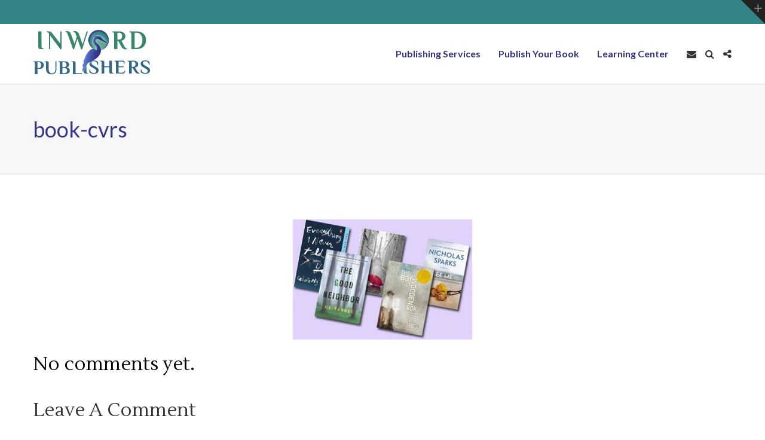

--- FILE ---
content_type: text/html; charset=UTF-8
request_url: https://inwordpublishers.com/printing-and-distribution-services/book-cvrs-4/
body_size: 15775
content:
<!DOCTYPE html>
<html lang="en-US" prefix="og: http://ogp.me/ns# fb: http://ogp.me/ns/fb#">
<head>
	<meta charset="UTF-8">
	
	<!-- Latest IE rendering engine & Chrome Frame Meta Tags -->
	<!--[if IE]><meta http-equiv='X-UA-Compatible' content='IE=edge,chrome=1'><![endif]-->
	
	<link rel="profile" href="http://gmpg.org/xfn/11">
	<link rel="pingback" href="https://inwordpublishers.com/wp/xmlrpc.php">
	<!--[if lt IE 9]>
	<script src="https://inwordpublishers.com/wp/wp-content/themes/mist/js/plugins/html5.js"></script>
	<script src="https://inwordpublishers.com/wp/wp-content/themes/mist/js/plugins/respond.min.js"></script>
	<![endif]--> 
	
	<!--[if lte IE 7]><script src="https://inwordpublishers.com/wp/wp-content/themes/mist/js/plugins/icons-lte-ie7.js"></script><![endif]-->
	
	







<meta name='robots' content='index, follow, max-image-preview:large, max-snippet:-1, max-video-preview:-1' />

	<!-- This site is optimized with the Yoast SEO plugin v22.4 - https://yoast.com/wordpress/plugins/seo/ -->
	<title>book-cvrs | Inword Publishers</title>
	<link rel="canonical" href="https://inwordpublishers.com/printing-and-distribution-services/book-cvrs-4/" />
	<meta property="og:locale" content="en_US" />
	<meta property="og:type" content="article" />
	<meta property="og:title" content="book-cvrs | Inword Publishers" />
	<meta property="og:url" content="https://inwordpublishers.com/printing-and-distribution-services/book-cvrs-4/" />
	<meta property="og:site_name" content="Inword Publishers" />
	<meta property="og:image" content="https://inwordpublishers.com/printing-and-distribution-services/book-cvrs-4" />
	<meta property="og:image:width" content="420" />
	<meta property="og:image:height" content="281" />
	<meta property="og:image:type" content="image/jpeg" />
	<meta name="twitter:card" content="summary_large_image" />
	<script type="application/ld+json" class="yoast-schema-graph">{"@context":"https://schema.org","@graph":[{"@type":"WebPage","@id":"https://inwordpublishers.com/printing-and-distribution-services/book-cvrs-4/","url":"https://inwordpublishers.com/printing-and-distribution-services/book-cvrs-4/","name":"book-cvrs | Inword Publishers","isPartOf":{"@id":"https://inwordpublishers.com/#website"},"primaryImageOfPage":{"@id":"https://inwordpublishers.com/printing-and-distribution-services/book-cvrs-4/#primaryimage"},"image":{"@id":"https://inwordpublishers.com/printing-and-distribution-services/book-cvrs-4/#primaryimage"},"thumbnailUrl":"https://inwordpublishers.com/wp/wp-content/uploads/2015/12/book-cvrs.jpg","datePublished":"2016-03-03T23:01:45+00:00","dateModified":"2016-03-03T23:01:45+00:00","breadcrumb":{"@id":"https://inwordpublishers.com/printing-and-distribution-services/book-cvrs-4/#breadcrumb"},"inLanguage":"en-US","potentialAction":[{"@type":"ReadAction","target":["https://inwordpublishers.com/printing-and-distribution-services/book-cvrs-4/"]}]},{"@type":"ImageObject","inLanguage":"en-US","@id":"https://inwordpublishers.com/printing-and-distribution-services/book-cvrs-4/#primaryimage","url":"https://inwordpublishers.com/wp/wp-content/uploads/2015/12/book-cvrs.jpg","contentUrl":"https://inwordpublishers.com/wp/wp-content/uploads/2015/12/book-cvrs.jpg","width":420,"height":281,"caption":"Book Design Services - Best Sellers at Amazon.com"},{"@type":"BreadcrumbList","@id":"https://inwordpublishers.com/printing-and-distribution-services/book-cvrs-4/#breadcrumb","itemListElement":[{"@type":"ListItem","position":1,"name":"Home","item":"https://inwordpublishers.com/"},{"@type":"ListItem","position":2,"name":"Printing and Distribution Services","item":"https://inwordpublishers.com/printing-and-distribution-services/"},{"@type":"ListItem","position":3,"name":"book-cvrs"}]},{"@type":"WebSite","@id":"https://inwordpublishers.com/#website","url":"https://inwordpublishers.com/","name":"Inword Publishers","description":"","potentialAction":[{"@type":"SearchAction","target":{"@type":"EntryPoint","urlTemplate":"https://inwordpublishers.com/?s={search_term_string}"},"query-input":"required name=search_term_string"}],"inLanguage":"en-US"}]}</script>
	<!-- / Yoast SEO plugin. -->


<link rel='dns-prefetch' href='//fonts.googleapis.com' />
<link rel="alternate" type="application/rss+xml" title="Inword Publishers &raquo; Feed" href="https://inwordpublishers.com/feed/" />
<link rel="alternate" type="application/rss+xml" title="Inword Publishers &raquo; Comments Feed" href="https://inwordpublishers.com/comments/feed/" />
<link rel="alternate" type="application/rss+xml" title="Inword Publishers &raquo; book-cvrs Comments Feed" href="https://inwordpublishers.com/printing-and-distribution-services/book-cvrs-4/feed/" />
<meta name="viewport" content="width=device-width, initial-scale=1, maximum-scale=1" />
<meta property="og:title" content="book-cvrs" />
<meta property="og:type" content="article" />
<meta property="og:url" content="https://inwordpublishers.com/printing-and-distribution-services/book-cvrs-4/" />
<meta property="og:site_name" content="Inword Publishers" />
<meta property="og:description" content="" />
<meta property="og:image" content="https://inwordpublishers.com/wp/wp-content/uploads/2015/12/Inword-publishers-logo-150.jpg" />
<script type="text/javascript">
/* <![CDATA[ */
window._wpemojiSettings = {"baseUrl":"https:\/\/s.w.org\/images\/core\/emoji\/15.0.3\/72x72\/","ext":".png","svgUrl":"https:\/\/s.w.org\/images\/core\/emoji\/15.0.3\/svg\/","svgExt":".svg","source":{"concatemoji":"https:\/\/inwordpublishers.com\/wp\/wp-includes\/js\/wp-emoji-release.min.js"}};
/*! This file is auto-generated */
!function(i,n){var o,s,e;function c(e){try{var t={supportTests:e,timestamp:(new Date).valueOf()};sessionStorage.setItem(o,JSON.stringify(t))}catch(e){}}function p(e,t,n){e.clearRect(0,0,e.canvas.width,e.canvas.height),e.fillText(t,0,0);var t=new Uint32Array(e.getImageData(0,0,e.canvas.width,e.canvas.height).data),r=(e.clearRect(0,0,e.canvas.width,e.canvas.height),e.fillText(n,0,0),new Uint32Array(e.getImageData(0,0,e.canvas.width,e.canvas.height).data));return t.every(function(e,t){return e===r[t]})}function u(e,t,n){switch(t){case"flag":return n(e,"\ud83c\udff3\ufe0f\u200d\u26a7\ufe0f","\ud83c\udff3\ufe0f\u200b\u26a7\ufe0f")?!1:!n(e,"\ud83c\uddfa\ud83c\uddf3","\ud83c\uddfa\u200b\ud83c\uddf3")&&!n(e,"\ud83c\udff4\udb40\udc67\udb40\udc62\udb40\udc65\udb40\udc6e\udb40\udc67\udb40\udc7f","\ud83c\udff4\u200b\udb40\udc67\u200b\udb40\udc62\u200b\udb40\udc65\u200b\udb40\udc6e\u200b\udb40\udc67\u200b\udb40\udc7f");case"emoji":return!n(e,"\ud83d\udc26\u200d\u2b1b","\ud83d\udc26\u200b\u2b1b")}return!1}function f(e,t,n){var r="undefined"!=typeof WorkerGlobalScope&&self instanceof WorkerGlobalScope?new OffscreenCanvas(300,150):i.createElement("canvas"),a=r.getContext("2d",{willReadFrequently:!0}),o=(a.textBaseline="top",a.font="600 32px Arial",{});return e.forEach(function(e){o[e]=t(a,e,n)}),o}function t(e){var t=i.createElement("script");t.src=e,t.defer=!0,i.head.appendChild(t)}"undefined"!=typeof Promise&&(o="wpEmojiSettingsSupports",s=["flag","emoji"],n.supports={everything:!0,everythingExceptFlag:!0},e=new Promise(function(e){i.addEventListener("DOMContentLoaded",e,{once:!0})}),new Promise(function(t){var n=function(){try{var e=JSON.parse(sessionStorage.getItem(o));if("object"==typeof e&&"number"==typeof e.timestamp&&(new Date).valueOf()<e.timestamp+604800&&"object"==typeof e.supportTests)return e.supportTests}catch(e){}return null}();if(!n){if("undefined"!=typeof Worker&&"undefined"!=typeof OffscreenCanvas&&"undefined"!=typeof URL&&URL.createObjectURL&&"undefined"!=typeof Blob)try{var e="postMessage("+f.toString()+"("+[JSON.stringify(s),u.toString(),p.toString()].join(",")+"));",r=new Blob([e],{type:"text/javascript"}),a=new Worker(URL.createObjectURL(r),{name:"wpTestEmojiSupports"});return void(a.onmessage=function(e){c(n=e.data),a.terminate(),t(n)})}catch(e){}c(n=f(s,u,p))}t(n)}).then(function(e){for(var t in e)n.supports[t]=e[t],n.supports.everything=n.supports.everything&&n.supports[t],"flag"!==t&&(n.supports.everythingExceptFlag=n.supports.everythingExceptFlag&&n.supports[t]);n.supports.everythingExceptFlag=n.supports.everythingExceptFlag&&!n.supports.flag,n.DOMReady=!1,n.readyCallback=function(){n.DOMReady=!0}}).then(function(){return e}).then(function(){var e;n.supports.everything||(n.readyCallback(),(e=n.source||{}).concatemoji?t(e.concatemoji):e.wpemoji&&e.twemoji&&(t(e.twemoji),t(e.wpemoji)))}))}((window,document),window._wpemojiSettings);
/* ]]> */
</script>
<style id='wp-emoji-styles-inline-css' type='text/css'>

	img.wp-smiley, img.emoji {
		display: inline !important;
		border: none !important;
		box-shadow: none !important;
		height: 1em !important;
		width: 1em !important;
		margin: 0 0.07em !important;
		vertical-align: -0.1em !important;
		background: none !important;
		padding: 0 !important;
	}
</style>
<link rel='stylesheet' id='wp-block-library-css' href='https://inwordpublishers.com/wp/wp-includes/css/dist/block-library/style.min.css' type='text/css' media='all' />
<style id='wp-block-library-theme-inline-css' type='text/css'>
.wp-block-audio :where(figcaption){color:#555;font-size:13px;text-align:center}.is-dark-theme .wp-block-audio :where(figcaption){color:#ffffffa6}.wp-block-audio{margin:0 0 1em}.wp-block-code{border:1px solid #ccc;border-radius:4px;font-family:Menlo,Consolas,monaco,monospace;padding:.8em 1em}.wp-block-embed :where(figcaption){color:#555;font-size:13px;text-align:center}.is-dark-theme .wp-block-embed :where(figcaption){color:#ffffffa6}.wp-block-embed{margin:0 0 1em}.blocks-gallery-caption{color:#555;font-size:13px;text-align:center}.is-dark-theme .blocks-gallery-caption{color:#ffffffa6}:root :where(.wp-block-image figcaption){color:#555;font-size:13px;text-align:center}.is-dark-theme :root :where(.wp-block-image figcaption){color:#ffffffa6}.wp-block-image{margin:0 0 1em}.wp-block-pullquote{border-bottom:4px solid;border-top:4px solid;color:currentColor;margin-bottom:1.75em}.wp-block-pullquote cite,.wp-block-pullquote footer,.wp-block-pullquote__citation{color:currentColor;font-size:.8125em;font-style:normal;text-transform:uppercase}.wp-block-quote{border-left:.25em solid;margin:0 0 1.75em;padding-left:1em}.wp-block-quote cite,.wp-block-quote footer{color:currentColor;font-size:.8125em;font-style:normal;position:relative}.wp-block-quote.has-text-align-right{border-left:none;border-right:.25em solid;padding-left:0;padding-right:1em}.wp-block-quote.has-text-align-center{border:none;padding-left:0}.wp-block-quote.is-large,.wp-block-quote.is-style-large,.wp-block-quote.is-style-plain{border:none}.wp-block-search .wp-block-search__label{font-weight:700}.wp-block-search__button{border:1px solid #ccc;padding:.375em .625em}:where(.wp-block-group.has-background){padding:1.25em 2.375em}.wp-block-separator.has-css-opacity{opacity:.4}.wp-block-separator{border:none;border-bottom:2px solid;margin-left:auto;margin-right:auto}.wp-block-separator.has-alpha-channel-opacity{opacity:1}.wp-block-separator:not(.is-style-wide):not(.is-style-dots){width:100px}.wp-block-separator.has-background:not(.is-style-dots){border-bottom:none;height:1px}.wp-block-separator.has-background:not(.is-style-wide):not(.is-style-dots){height:2px}.wp-block-table{margin:0 0 1em}.wp-block-table td,.wp-block-table th{word-break:normal}.wp-block-table :where(figcaption){color:#555;font-size:13px;text-align:center}.is-dark-theme .wp-block-table :where(figcaption){color:#ffffffa6}.wp-block-video :where(figcaption){color:#555;font-size:13px;text-align:center}.is-dark-theme .wp-block-video :where(figcaption){color:#ffffffa6}.wp-block-video{margin:0 0 1em}:root :where(.wp-block-template-part.has-background){margin-bottom:0;margin-top:0;padding:1.25em 2.375em}
</style>
<style id='classic-theme-styles-inline-css' type='text/css'>
/*! This file is auto-generated */
.wp-block-button__link{color:#fff;background-color:#32373c;border-radius:9999px;box-shadow:none;text-decoration:none;padding:calc(.667em + 2px) calc(1.333em + 2px);font-size:1.125em}.wp-block-file__button{background:#32373c;color:#fff;text-decoration:none}
</style>
<style id='global-styles-inline-css' type='text/css'>
:root{--wp--preset--aspect-ratio--square: 1;--wp--preset--aspect-ratio--4-3: 4/3;--wp--preset--aspect-ratio--3-4: 3/4;--wp--preset--aspect-ratio--3-2: 3/2;--wp--preset--aspect-ratio--2-3: 2/3;--wp--preset--aspect-ratio--16-9: 16/9;--wp--preset--aspect-ratio--9-16: 9/16;--wp--preset--color--black: #000000;--wp--preset--color--cyan-bluish-gray: #abb8c3;--wp--preset--color--white: #ffffff;--wp--preset--color--pale-pink: #f78da7;--wp--preset--color--vivid-red: #cf2e2e;--wp--preset--color--luminous-vivid-orange: #ff6900;--wp--preset--color--luminous-vivid-amber: #fcb900;--wp--preset--color--light-green-cyan: #7bdcb5;--wp--preset--color--vivid-green-cyan: #00d084;--wp--preset--color--pale-cyan-blue: #8ed1fc;--wp--preset--color--vivid-cyan-blue: #0693e3;--wp--preset--color--vivid-purple: #9b51e0;--wp--preset--gradient--vivid-cyan-blue-to-vivid-purple: linear-gradient(135deg,rgba(6,147,227,1) 0%,rgb(155,81,224) 100%);--wp--preset--gradient--light-green-cyan-to-vivid-green-cyan: linear-gradient(135deg,rgb(122,220,180) 0%,rgb(0,208,130) 100%);--wp--preset--gradient--luminous-vivid-amber-to-luminous-vivid-orange: linear-gradient(135deg,rgba(252,185,0,1) 0%,rgba(255,105,0,1) 100%);--wp--preset--gradient--luminous-vivid-orange-to-vivid-red: linear-gradient(135deg,rgba(255,105,0,1) 0%,rgb(207,46,46) 100%);--wp--preset--gradient--very-light-gray-to-cyan-bluish-gray: linear-gradient(135deg,rgb(238,238,238) 0%,rgb(169,184,195) 100%);--wp--preset--gradient--cool-to-warm-spectrum: linear-gradient(135deg,rgb(74,234,220) 0%,rgb(151,120,209) 20%,rgb(207,42,186) 40%,rgb(238,44,130) 60%,rgb(251,105,98) 80%,rgb(254,248,76) 100%);--wp--preset--gradient--blush-light-purple: linear-gradient(135deg,rgb(255,206,236) 0%,rgb(152,150,240) 100%);--wp--preset--gradient--blush-bordeaux: linear-gradient(135deg,rgb(254,205,165) 0%,rgb(254,45,45) 50%,rgb(107,0,62) 100%);--wp--preset--gradient--luminous-dusk: linear-gradient(135deg,rgb(255,203,112) 0%,rgb(199,81,192) 50%,rgb(65,88,208) 100%);--wp--preset--gradient--pale-ocean: linear-gradient(135deg,rgb(255,245,203) 0%,rgb(182,227,212) 50%,rgb(51,167,181) 100%);--wp--preset--gradient--electric-grass: linear-gradient(135deg,rgb(202,248,128) 0%,rgb(113,206,126) 100%);--wp--preset--gradient--midnight: linear-gradient(135deg,rgb(2,3,129) 0%,rgb(40,116,252) 100%);--wp--preset--font-size--small: 13px;--wp--preset--font-size--medium: 20px;--wp--preset--font-size--large: 36px;--wp--preset--font-size--x-large: 42px;--wp--preset--spacing--20: 0.44rem;--wp--preset--spacing--30: 0.67rem;--wp--preset--spacing--40: 1rem;--wp--preset--spacing--50: 1.5rem;--wp--preset--spacing--60: 2.25rem;--wp--preset--spacing--70: 3.38rem;--wp--preset--spacing--80: 5.06rem;--wp--preset--shadow--natural: 6px 6px 9px rgba(0, 0, 0, 0.2);--wp--preset--shadow--deep: 12px 12px 50px rgba(0, 0, 0, 0.4);--wp--preset--shadow--sharp: 6px 6px 0px rgba(0, 0, 0, 0.2);--wp--preset--shadow--outlined: 6px 6px 0px -3px rgba(255, 255, 255, 1), 6px 6px rgba(0, 0, 0, 1);--wp--preset--shadow--crisp: 6px 6px 0px rgba(0, 0, 0, 1);}:where(.is-layout-flex){gap: 0.5em;}:where(.is-layout-grid){gap: 0.5em;}body .is-layout-flex{display: flex;}.is-layout-flex{flex-wrap: wrap;align-items: center;}.is-layout-flex > :is(*, div){margin: 0;}body .is-layout-grid{display: grid;}.is-layout-grid > :is(*, div){margin: 0;}:where(.wp-block-columns.is-layout-flex){gap: 2em;}:where(.wp-block-columns.is-layout-grid){gap: 2em;}:where(.wp-block-post-template.is-layout-flex){gap: 1.25em;}:where(.wp-block-post-template.is-layout-grid){gap: 1.25em;}.has-black-color{color: var(--wp--preset--color--black) !important;}.has-cyan-bluish-gray-color{color: var(--wp--preset--color--cyan-bluish-gray) !important;}.has-white-color{color: var(--wp--preset--color--white) !important;}.has-pale-pink-color{color: var(--wp--preset--color--pale-pink) !important;}.has-vivid-red-color{color: var(--wp--preset--color--vivid-red) !important;}.has-luminous-vivid-orange-color{color: var(--wp--preset--color--luminous-vivid-orange) !important;}.has-luminous-vivid-amber-color{color: var(--wp--preset--color--luminous-vivid-amber) !important;}.has-light-green-cyan-color{color: var(--wp--preset--color--light-green-cyan) !important;}.has-vivid-green-cyan-color{color: var(--wp--preset--color--vivid-green-cyan) !important;}.has-pale-cyan-blue-color{color: var(--wp--preset--color--pale-cyan-blue) !important;}.has-vivid-cyan-blue-color{color: var(--wp--preset--color--vivid-cyan-blue) !important;}.has-vivid-purple-color{color: var(--wp--preset--color--vivid-purple) !important;}.has-black-background-color{background-color: var(--wp--preset--color--black) !important;}.has-cyan-bluish-gray-background-color{background-color: var(--wp--preset--color--cyan-bluish-gray) !important;}.has-white-background-color{background-color: var(--wp--preset--color--white) !important;}.has-pale-pink-background-color{background-color: var(--wp--preset--color--pale-pink) !important;}.has-vivid-red-background-color{background-color: var(--wp--preset--color--vivid-red) !important;}.has-luminous-vivid-orange-background-color{background-color: var(--wp--preset--color--luminous-vivid-orange) !important;}.has-luminous-vivid-amber-background-color{background-color: var(--wp--preset--color--luminous-vivid-amber) !important;}.has-light-green-cyan-background-color{background-color: var(--wp--preset--color--light-green-cyan) !important;}.has-vivid-green-cyan-background-color{background-color: var(--wp--preset--color--vivid-green-cyan) !important;}.has-pale-cyan-blue-background-color{background-color: var(--wp--preset--color--pale-cyan-blue) !important;}.has-vivid-cyan-blue-background-color{background-color: var(--wp--preset--color--vivid-cyan-blue) !important;}.has-vivid-purple-background-color{background-color: var(--wp--preset--color--vivid-purple) !important;}.has-black-border-color{border-color: var(--wp--preset--color--black) !important;}.has-cyan-bluish-gray-border-color{border-color: var(--wp--preset--color--cyan-bluish-gray) !important;}.has-white-border-color{border-color: var(--wp--preset--color--white) !important;}.has-pale-pink-border-color{border-color: var(--wp--preset--color--pale-pink) !important;}.has-vivid-red-border-color{border-color: var(--wp--preset--color--vivid-red) !important;}.has-luminous-vivid-orange-border-color{border-color: var(--wp--preset--color--luminous-vivid-orange) !important;}.has-luminous-vivid-amber-border-color{border-color: var(--wp--preset--color--luminous-vivid-amber) !important;}.has-light-green-cyan-border-color{border-color: var(--wp--preset--color--light-green-cyan) !important;}.has-vivid-green-cyan-border-color{border-color: var(--wp--preset--color--vivid-green-cyan) !important;}.has-pale-cyan-blue-border-color{border-color: var(--wp--preset--color--pale-cyan-blue) !important;}.has-vivid-cyan-blue-border-color{border-color: var(--wp--preset--color--vivid-cyan-blue) !important;}.has-vivid-purple-border-color{border-color: var(--wp--preset--color--vivid-purple) !important;}.has-vivid-cyan-blue-to-vivid-purple-gradient-background{background: var(--wp--preset--gradient--vivid-cyan-blue-to-vivid-purple) !important;}.has-light-green-cyan-to-vivid-green-cyan-gradient-background{background: var(--wp--preset--gradient--light-green-cyan-to-vivid-green-cyan) !important;}.has-luminous-vivid-amber-to-luminous-vivid-orange-gradient-background{background: var(--wp--preset--gradient--luminous-vivid-amber-to-luminous-vivid-orange) !important;}.has-luminous-vivid-orange-to-vivid-red-gradient-background{background: var(--wp--preset--gradient--luminous-vivid-orange-to-vivid-red) !important;}.has-very-light-gray-to-cyan-bluish-gray-gradient-background{background: var(--wp--preset--gradient--very-light-gray-to-cyan-bluish-gray) !important;}.has-cool-to-warm-spectrum-gradient-background{background: var(--wp--preset--gradient--cool-to-warm-spectrum) !important;}.has-blush-light-purple-gradient-background{background: var(--wp--preset--gradient--blush-light-purple) !important;}.has-blush-bordeaux-gradient-background{background: var(--wp--preset--gradient--blush-bordeaux) !important;}.has-luminous-dusk-gradient-background{background: var(--wp--preset--gradient--luminous-dusk) !important;}.has-pale-ocean-gradient-background{background: var(--wp--preset--gradient--pale-ocean) !important;}.has-electric-grass-gradient-background{background: var(--wp--preset--gradient--electric-grass) !important;}.has-midnight-gradient-background{background: var(--wp--preset--gradient--midnight) !important;}.has-small-font-size{font-size: var(--wp--preset--font-size--small) !important;}.has-medium-font-size{font-size: var(--wp--preset--font-size--medium) !important;}.has-large-font-size{font-size: var(--wp--preset--font-size--large) !important;}.has-x-large-font-size{font-size: var(--wp--preset--font-size--x-large) !important;}
:where(.wp-block-post-template.is-layout-flex){gap: 1.25em;}:where(.wp-block-post-template.is-layout-grid){gap: 1.25em;}
:where(.wp-block-columns.is-layout-flex){gap: 2em;}:where(.wp-block-columns.is-layout-grid){gap: 2em;}
:root :where(.wp-block-pullquote){font-size: 1.5em;line-height: 1.6;}
</style>
<link rel='stylesheet' id='js_composer_front-css' href='https://inwordpublishers.com/wp/wp-content/plugins/js_composer/assets/css/js_composer.min.css' type='text/css' media='all' />
<link rel='stylesheet' id='zozo-main-min-style-css' href='https://inwordpublishers.com/wp/wp-content/themes/mist/css/main-min.css' type='text/css' media='all' />
<link rel='stylesheet' id='zozo-theme-style-css' href='https://inwordpublishers.com/wp/wp-content/themes/mist/style.css' type='text/css' media='all' />
<link rel='stylesheet' id='zozo-visual-composer-extend-css' href='https://inwordpublishers.com/wp/wp-content/themes/mist/css/plugins/visual-composer.css' type='text/css' media='all' />
<link rel='stylesheet' id='zozo-color-scheme-style-css' href='https://inwordpublishers.com/wp/wp-content/themes/mist/color-schemes/yellow.css' type='text/css' media='all' />
<link rel='stylesheet' id='zozo-theme-responsive-style-css' href='https://inwordpublishers.com/wp/wp-content/themes/mist/css/responsive.css' type='text/css' media='all' />
<link rel='stylesheet' id='zozo-custom-css-css' href='//inwordpublishers.com/wp/wp-content/uploads/mist/theme_1.css' type='text/css' media='all' />
<link rel='stylesheet' id='zozo-shortcodes-css' href='https://inwordpublishers.com/wp/wp-content/plugins/zozothemes-core/shortcodes.css' type='text/css' media='all' />
<link rel='stylesheet' id='bsf-Defaults-css' href='https://inwordpublishers.com/wp/wp-content/uploads/smile_fonts/Defaults/Defaults.css' type='text/css' media='all' />
<link rel='stylesheet' id='redux-google-fonts-zozo_options-css' href='https://fonts.googleapis.com/css?family=Lato%3A100%2C300%2C400%2C700%2C900%2C100italic%2C300italic%2C400italic%2C700italic%2C900italic%7CLustria%3A400&#038;subset=latin' type='text/css' media='all' />
<script type="text/javascript" id="jquery-core-js-extra">
/* <![CDATA[ */
var SDT_DATA = {"ajaxurl":"https:\/\/inwordpublishers.com\/wp\/wp-admin\/admin-ajax.php","siteUrl":"https:\/\/inwordpublishers.com\/wp\/","pluginsUrl":"https:\/\/inwordpublishers.com\/wp\/wp-content\/plugins","isAdmin":""};
/* ]]> */
</script>
<script type="text/javascript" src="https://inwordpublishers.com/wp/wp-includes/js/jquery/jquery.min.js" id="jquery-core-js"></script>
<script type="text/javascript" src="https://inwordpublishers.com/wp/wp-includes/js/jquery/jquery-migrate.min.js" id="jquery-migrate-js"></script>
<script type="text/javascript" src="https://inwordpublishers.com/wp/wp-content/plugins/revslider/public/assets/js/rbtools.min.js" async id="tp-tools-js"></script>
<script type="text/javascript" src="https://inwordpublishers.com/wp/wp-content/plugins/revslider/public/assets/js/rs6.min.js" async id="revmin-js"></script>
<script></script><link rel="https://api.w.org/" href="https://inwordpublishers.com/wp-json/" /><link rel="alternate" title="JSON" type="application/json" href="https://inwordpublishers.com/wp-json/wp/v2/media/1084" /><link rel="EditURI" type="application/rsd+xml" title="RSD" href="https://inwordpublishers.com/wp/xmlrpc.php?rsd" />

<link rel='shortlink' href='https://inwordpublishers.com/?p=1084' />
<link rel="alternate" title="oEmbed (JSON)" type="application/json+oembed" href="https://inwordpublishers.com/wp-json/oembed/1.0/embed?url=https%3A%2F%2Finwordpublishers.com%2Fprinting-and-distribution-services%2Fbook-cvrs-4%2F" />
<link rel="alternate" title="oEmbed (XML)" type="text/xml+oembed" href="https://inwordpublishers.com/wp-json/oembed/1.0/embed?url=https%3A%2F%2Finwordpublishers.com%2Fprinting-and-distribution-services%2Fbook-cvrs-4%2F&#038;format=xml" />
<script type="text/javascript">
(function(url){
	if(/(?:Chrome\/26\.0\.1410\.63 Safari\/537\.31|WordfenceTestMonBot)/.test(navigator.userAgent)){ return; }
	var addEvent = function(evt, handler) {
		if (window.addEventListener) {
			document.addEventListener(evt, handler, false);
		} else if (window.attachEvent) {
			document.attachEvent('on' + evt, handler);
		}
	};
	var removeEvent = function(evt, handler) {
		if (window.removeEventListener) {
			document.removeEventListener(evt, handler, false);
		} else if (window.detachEvent) {
			document.detachEvent('on' + evt, handler);
		}
	};
	var evts = 'contextmenu dblclick drag dragend dragenter dragleave dragover dragstart drop keydown keypress keyup mousedown mousemove mouseout mouseover mouseup mousewheel scroll'.split(' ');
	var logHuman = function() {
		if (window.wfLogHumanRan) { return; }
		window.wfLogHumanRan = true;
		var wfscr = document.createElement('script');
		wfscr.type = 'text/javascript';
		wfscr.async = true;
		wfscr.src = url + '&r=' + Math.random();
		(document.getElementsByTagName('head')[0]||document.getElementsByTagName('body')[0]).appendChild(wfscr);
		for (var i = 0; i < evts.length; i++) {
			removeEvent(evts[i], logHuman);
		}
	};
	for (var i = 0; i < evts.length; i++) {
		addEvent(evts[i], logHuman);
	}
})('//inwordpublishers.com/?wordfence_lh=1&hid=002BF8AF8A27C8D9CC82CCC2522C5D32');
</script><!-- Custom CSS -->
<style type="text/css">.zozo-megamenu-content-container.second-level-content {
    line-height: 20px;
}
.zozo-megamenu > li {
    padding: 10px 35px 0;
}
.zozo-megamenu > li:last-child {
    padding-bottom: 10px;
}
h6.zozo-megamenu-title {
    margin-bottom: 5px;
}
.parallax-title::after {
    content: none;
    display: none;
}
.bigFont li{
font-size:120%;
}
.tour120 {
font-size:120%;
}body { background-color: rgba(255,255,255, ); }
#zozo_wrapper #header { background-color: rgba(255,255,255, ); }
#main { background-color: rgba(255,255,255, ); }
</style>
<meta name="generator" content="Powered by WPBakery Page Builder - drag and drop page builder for WordPress."/>
<meta name="generator" content="Powered by Slider Revolution 6.6.20 - responsive, Mobile-Friendly Slider Plugin for WordPress with comfortable drag and drop interface." />
<link rel="icon" href="https://inwordpublishers.com/wp/wp-content/uploads/2017/06/cropped-IWP-icon-512a-32x32.jpg" sizes="32x32" />
<link rel="icon" href="https://inwordpublishers.com/wp/wp-content/uploads/2017/06/cropped-IWP-icon-512a-192x192.jpg" sizes="192x192" />
<link rel="apple-touch-icon" href="https://inwordpublishers.com/wp/wp-content/uploads/2017/06/cropped-IWP-icon-512a-180x180.jpg" />
<meta name="msapplication-TileImage" content="https://inwordpublishers.com/wp/wp-content/uploads/2017/06/cropped-IWP-icon-512a-270x270.jpg" />
<script>function setREVStartSize(e){
			//window.requestAnimationFrame(function() {
				window.RSIW = window.RSIW===undefined ? window.innerWidth : window.RSIW;
				window.RSIH = window.RSIH===undefined ? window.innerHeight : window.RSIH;
				try {
					var pw = document.getElementById(e.c).parentNode.offsetWidth,
						newh;
					pw = pw===0 || isNaN(pw) || (e.l=="fullwidth" || e.layout=="fullwidth") ? window.RSIW : pw;
					e.tabw = e.tabw===undefined ? 0 : parseInt(e.tabw);
					e.thumbw = e.thumbw===undefined ? 0 : parseInt(e.thumbw);
					e.tabh = e.tabh===undefined ? 0 : parseInt(e.tabh);
					e.thumbh = e.thumbh===undefined ? 0 : parseInt(e.thumbh);
					e.tabhide = e.tabhide===undefined ? 0 : parseInt(e.tabhide);
					e.thumbhide = e.thumbhide===undefined ? 0 : parseInt(e.thumbhide);
					e.mh = e.mh===undefined || e.mh=="" || e.mh==="auto" ? 0 : parseInt(e.mh,0);
					if(e.layout==="fullscreen" || e.l==="fullscreen")
						newh = Math.max(e.mh,window.RSIH);
					else{
						e.gw = Array.isArray(e.gw) ? e.gw : [e.gw];
						for (var i in e.rl) if (e.gw[i]===undefined || e.gw[i]===0) e.gw[i] = e.gw[i-1];
						e.gh = e.el===undefined || e.el==="" || (Array.isArray(e.el) && e.el.length==0)? e.gh : e.el;
						e.gh = Array.isArray(e.gh) ? e.gh : [e.gh];
						for (var i in e.rl) if (e.gh[i]===undefined || e.gh[i]===0) e.gh[i] = e.gh[i-1];
											
						var nl = new Array(e.rl.length),
							ix = 0,
							sl;
						e.tabw = e.tabhide>=pw ? 0 : e.tabw;
						e.thumbw = e.thumbhide>=pw ? 0 : e.thumbw;
						e.tabh = e.tabhide>=pw ? 0 : e.tabh;
						e.thumbh = e.thumbhide>=pw ? 0 : e.thumbh;
						for (var i in e.rl) nl[i] = e.rl[i]<window.RSIW ? 0 : e.rl[i];
						sl = nl[0];
						for (var i in nl) if (sl>nl[i] && nl[i]>0) { sl = nl[i]; ix=i;}
						var m = pw>(e.gw[ix]+e.tabw+e.thumbw) ? 1 : (pw-(e.tabw+e.thumbw)) / (e.gw[ix]);
						newh =  (e.gh[ix] * m) + (e.tabh + e.thumbh);
					}
					var el = document.getElementById(e.c);
					if (el!==null && el) el.style.height = newh+"px";
					el = document.getElementById(e.c+"_wrapper");
					if (el!==null && el) {
						el.style.height = newh+"px";
						el.style.display = "block";
					}
				} catch(e){
					console.log("Failure at Presize of Slider:" + e)
				}
			//});
		  };</script>








<noscript><style> .wpb_animate_when_almost_visible { opacity: 1; }</style></noscript>
<script type='text/javascript' src='https://inwordpublishers.com/wp/wp-content/plugins/wp-spamshield/js/jscripts.php'></script> 
</head>

<body class="attachment attachment-template-default attachmentid-1084 attachment-jpeg wp-embed-responsive fullwidth theme-skin-light footer-default header-is-sticky header-mobile-is-sticky no-mobile-slidingbar  one-col wpb-js-composer js-comp-ver-7.3 vc_responsive">
	
	<div class="pageloader">
		<div class="zozo-loader">
			<div class="zozo-loader-inner ball-clip-rotate">
				<div></div>
			</div>
		</div>
	</div>

<div id="zozo_wrapper" class="wrapper-class">
		
	
<div id="slidingbar-section" class="zozo-sliding-bar-wrapper sliding-bar-section">
	<div class="slidingbar-inner">
		<div class="container">
			<div class="row">
				<div class="sliding-bar-columns slidingbar-columns-3">
					<div id="sliding-widget-1" class="sliding-bar-widgets col-md-4 col-sm-6 col-xs-12"></div><div id="sliding-widget-2" class="sliding-bar-widgets col-md-4 col-sm-6 col-xs-12"><div id="zozo_mailchimp_form_widget-widget-3" class="widget zozo_mailchimp_form_widget"><h3 class="widget-title">Get Inword News</h3><p class="subscribe-desc">Subscribe to Our Newsletter to get Important News, Amazing Offers & Inside Scoops:</p>			
			<div id="mc-subscribe-widget1" class="zozo-mc-form subscribe-form mailchimp-form-wrapper">
				<p class="mailchimp-msg zozo-form-success"></p>
				
				<form action="https://inwordpublishers.com/printing-and-distribution-services/book-cvrs-4/" id="zozo-mailchimp-form-widget1" name="zozo-mailchimp-form-widget1" class="zozo-mailchimp-form">
					
					<div class="form-group mailchimp-email zozo-form-group-addon">
						<div class="input-group">
							<input type="email" placeholder="@yourmail.com" class="zozo-subscribe input-email form-control" name="subscribe_email">
							<div class="input-group-btn">
								<button type="submit" id="zozo_mc_form_widget_submit" name="zozo_mc_submit" class="btn mc-subscribe zozo-submit"><i class="glyphicon glyphicon-arrow-right"></i></button>
							</div>
						</div>
					</div>
					
					<input type="hidden" id="zozo_mc_form_widget_list" name="zozo_mc_form_list" value="b296f3596b">															
				</form>
			</div>

				
		</div></div><div id="sliding-widget-3" class="sliding-bar-widgets col-md-4 col-sm-6 col-xs-12"></div>				</div>
			</div>
		</div>
	</div>
	<div class="slidingbar-toggle-wrapper">
		<a href="#" class="slidingbar-nav"></a>
	</div>
</div>	
		
			<div id="header" class="header-section type-header-12 header-skin-light header-no-transparent">
						
				
<div id="header-top-bar" class="header-top-section navbar">				
	<div class="container">
		<!-- ==================== Toggle Icon ==================== -->
		<div class="navbar-header nav-respons">
			<button type="button" aria-expanded="false" class="navbar-toggle collapsed" data-toggle="collapse" data-target=".zozo-topnavbar-collapse">
				<span class="sr-only">Toggle navigation</span>
				<span class="icon-bar"></span>
				<span class="icon-bar"></span>
				<span class="icon-bar"></span>
			</button>
		</div>

		<div class="navbar-collapse zozo-topnavbar-collapse collapse">
			<!-- ==================== Header Top Bar Left ==================== -->
			<ul class="nav navbar-nav zozo-top-left">
				<li>
								</li>
			</ul>
		
			<!-- ==================== Header Top Bar Right ==================== -->
			<ul class="nav navbar-nav navbar-right zozo-top-right">
				<li><div class="hidden-xs"></div><div id="mobile-top-menu-wrapper" class="visible-xs mobile-menu"></div></li>
			</ul>
		</div>
	</div><!-- .container -->
</div>
		
<div id="header-main" class="header-main-section navbar">
	<div class="container">				
			 	
		<!-- ============ Logo ============ -->
		<div class="navbar-header nav-respons zozo-logo zozo-has-sticky-logo zozo-no-mobile-logo">
			<!-- ==================== Toggle Icon ==================== -->
			<button type="button" aria-expanded="false" class="navbar-toggle collapsed" data-toggle="collapse" data-target=".zozo-mainnavbar-collapse">
				<span class="sr-only">Toggle navigation</span>
				<span class="icon-bar"></span>
				<span class="icon-bar"></span>
				<span class="icon-bar"></span>
			</button>
				
			<a href="https://inwordpublishers.com/" class="navbar-brand" title="Inword Publishers - " rel="home">
				<img class="img-responsive zozo-standard-logo" src="https://inwordpublishers.com/wp/wp-content/uploads/2015/12/Inword-publishers-logo-150.jpg" alt="Inword Publishers" width="196" height="75" />				<img class="img-responsive zozo-sticky-logo" src="https://inwordpublishers.com/wp/wp-content/uploads/2015/12/Inword-publishers-logo-150.jpg" alt="Inword Publishers" width="196" height="75" />							</a>
		</div>
		
		<div class="navbar-collapse zozo-mainnavbar-collapse collapse zozo-header-main-bar zozo-header-toggle-bar">
			<!-- ==================== Header Right ==================== -->
			<ul class="nav navbar-nav navbar-right zozo-main-bar">
				<li><div class="hidden-xs"><div id="main-nav-container" class="main-nav main-menu-container main-megamenu"><ul id="main-menu" class="nav navbar-nav navbar-main zozo-main-nav"><li id="menu-item-358" class="menu-item menu-item-type-post_type menu-item-object-page menu-item-has-children menu-item-358 zozo-megamenu-menu dropdown"><a  title="Publishing Services" href="https://inwordpublishers.com/book-publishing-services/" class="dropdown-toggle">Publishing Services <span class="caret"></span></a>
<div class='zozo-megamenu-wrapper columns-4 max-col-1 container'>

<div class="row zozo-megamenu-container" >
<ul class='zozo-megamenu col-md-12'>
	<li id="menu-item-518" class="menu-item menu-item-type-post_type menu-item-object-page menu-item-518 zozo-megamenu-columns-1 col-md-12  col-sm-12  zozo_megamenu_columns_first"><h6 class='zozo-megamenu-title'><a href="https://inwordpublishers.com/editorial-services/">Editorial Services</a></h6><div class="zozo-megamenu-content-container second-level-content">Manuscript evaluation, full literary edit, copy editing, proofreading, and indexing.</div></li>

</ul>
<ul class="zozo-megamenu row-2 col-sm-12 zozo-megamenu-row-columns-1">
	<li id="menu-item-517" class="menu-item menu-item-type-post_type menu-item-object-page menu-item-517 zozo-megamenu-columns-1 col-md-12  col-sm-12  zozo_megamenu_columns_first"><h6 class='zozo-megamenu-title'><a href="https://inwordpublishers.com/book-design-services/">Design Services</a></h6><div class="zozo-megamenu-content-container second-level-content">Print (pBook) or eBook covers and interiors, author website, book videos.</div></li>

</ul>
<ul class="zozo-megamenu row-3 col-sm-12 zozo-megamenu-row-columns-1">
	<li id="menu-item-1127" class="menu-item menu-item-type-post_type menu-item-object-page menu-item-1127 zozo-megamenu-columns-1 col-md-12  col-sm-12  zozo_megamenu_columns_first"><h6 class='zozo-megamenu-title'><a href="https://inwordpublishers.com/printing-and-distribution-services/">Printing and Distribution Services</a></h6><div class="zozo-megamenu-content-container second-level-content">Print-on-demand, offset, soft- or hardbound, color or black-and-white, and distribute your books around the world.</div></li>

</ul>
<ul class="zozo-megamenu row-4 col-sm-12 zozo-megamenu-row-columns-1">
	<li id="menu-item-1079" class="menu-item menu-item-type-post_type menu-item-object-page menu-item-1079 zozo-megamenu-columns-1 col-md-12  col-sm-12  zozo_megamenu_columns_first"><h6 class='zozo-megamenu-title'><a href="https://inwordpublishers.com/book-marketing-services/">Book Marketing Services</a></h6><div class="zozo-megamenu-content-container second-level-content">Design a plan to promote your work: author website, social media, targeted author venues</div></li>

</ul>
</div>
</div>
</li>
<li id="menu-item-1382" class="menu-item menu-item-type-post_type menu-item-object-page menu-item-1382"><a  title="Publish Your Book" href="https://inwordpublishers.com/publish-your-book/">Publish Your Book</a></li>
<li id="menu-item-621" class="menu-item menu-item-type-post_type menu-item-object-page menu-item-621"><a  title="Learning Center" href="https://inwordpublishers.com/wp/learn-self-publishing/">Learning Center</a></li>
</ul></div></div><div id="main-mobile-menu-wrapper" class="visible-xs mobile-menu"><div id="main-mobile-nav" class="main-nav main-mobile-nav main-menu-navigation"><ul id="main-mobile-menu" class="nav navbar-nav navbar-main zozo-main-nav"><li class="menu-item menu-item-type-post_type menu-item-object-page menu-item-has-children menu-item-358 dropdown "><a title="Publishing Services" href="https://inwordpublishers.com/book-publishing-services/">Publishing Services</a><span class="menu-toggler" data-toggle="collapse" data-target=".collapse-358">
				<i class="fa fa-angle-down"></i>
				</span>
<div class='zozo-mobile-megamenu-wrapper zozo-mobile-megamenu'>

<ul role="menu" class="mobile-sub-menu mobile-megamenu collapse collapse-358 ">
	<li class="menu-item menu-item-type-post_type menu-item-object-page menu-item-518"><h6 class='zozo-megamenu-title'><a href="https://inwordpublishers.com/editorial-services/">Editorial Services</a></h6><div class="zozo-megamenu-content-container second-level-content">Manuscript evaluation, full literary edit, copy editing, proofreading, and indexing.</div></li>
	<li class="menu-item menu-item-type-post_type menu-item-object-page menu-item-517"><h6 class='zozo-megamenu-title'><a href="https://inwordpublishers.com/book-design-services/">Design Services</a></h6><div class="zozo-megamenu-content-container second-level-content">Print (pBook) or eBook covers and interiors, author website, book videos.</div></li>
	<li class="menu-item menu-item-type-post_type menu-item-object-page menu-item-1127"><h6 class='zozo-megamenu-title'><a href="https://inwordpublishers.com/printing-and-distribution-services/">Printing and Distribution Services</a></h6><div class="zozo-megamenu-content-container second-level-content">Print-on-demand, offset, soft- or hardbound, color or black-and-white, and distribute your books around the world.</div></li>
	<li class="menu-item menu-item-type-post_type menu-item-object-page menu-item-1079"><h6 class='zozo-megamenu-title'><a href="https://inwordpublishers.com/book-marketing-services/">Book Marketing Services</a></h6><div class="zozo-megamenu-content-container second-level-content">Design a plan to promote your work: author website, social media, targeted author venues</div></li>

</ul>
</div>
</li>
<li class="menu-item menu-item-type-post_type menu-item-object-page menu-item-1382"><a title="Publish Your Book" href="https://inwordpublishers.com/publish-your-book/">Publish Your Book</a></li>
<li class="menu-item menu-item-type-post_type menu-item-object-page menu-item-621"><a title="Learning Center" href="https://inwordpublishers.com/wp/learn-self-publishing/">Learning Center</a></li>
</ul></div></div></li>
				
								
								<li class="extra-nav contact-email">
					<i class="fa fa-envelope email-trigger"></i>					
				</li>
								
								<li class="extra-nav search-toggle">
					<i class="fa fa-search search-trigger"></i>
				</li>
								
								<li class="extra-nav social-toggle">
					<i class="fa fa-share-alt social-trigger"></i>
				</li>
								
								
							</ul>
			
						
						<div id="header-contact-email" class="header-toggle-content header-contact-email">
				<i class="fa fa-times btn-toggle-close"></i>				
				<h3 class="header-email"><a href="mailto:info@inwordpublishers.com">info@inwordpublishers.com</a></h3>			</div>
						
						<div id="header-toggle-search" class="header-toggle-content header-toggle-search">
				<i class="fa fa-times btn-toggle-close"></i>
				<form role="search" method="get" id="searchform" action="https://inwordpublishers.com/" class="search-form">
					<div class="toggle-search-form">
						<input type="text" value="" name="s" id="s" class="form-control" placeholder="Enter your text &amp; hit Enter" />
					</div>
				</form>				
			</div>
						
						<div id="header-toggle-social" class="header-toggle-content header-toggle-social">
				<i class="fa fa-times btn-toggle-close"></i>
				<div id="header-sidebar-social" class="sidebar-social"><ul class="zozo-social-icons soc-icon-transparent"><li class="facebook"><a target="_self" href="https://www.facebook.com/InwordPublishers"><i class="fa fa-facebook"></i></a></li></ul></div>			</div>
					</div>
	</div><!-- .container -->
</div><!-- .header-main-section -->			
					</div><!-- #header -->
		
	<div id="section-top" class="zozo-top-anchor"></div>
	
		
		
	<div id="main" class="main-section">
	
		<!-- ============ Page Header ============ -->
		
<!-- ============ Page Header ============ -->
<div class="page-title-section page-titletype-default page-titleskin-default page-titlealign-default">
	<div class="page-title-wrapper-outer">

	<!-- ===== Video Background -->
		
	<div class="page-title-wrapper clearfix">
		<div class="container page-title-container">
			<div class="page-title-captions">
									<h1 class="entry-title">book-cvrs</h1>													
							</div>
		
					</div>
	</div>
	
	</div>
</div>
<!-- ============ Page Header Ends ============ -->
<div class="container">
	<div id="main-wrapper" class="zozo-row row">
		<div id="single-sidebar-container" class="single-sidebar-container main-col-full">
			<div class="zozo-row row">	
				<div id="primary" class="content-area content-col-full">
					<div id="content" class="site-content">
														
								<div id="post-1084" class="post-1084 attachment type-attachment status-inherit hentry">								
																		<div class="entry-content">
										<p class="attachment"><a href='https://inwordpublishers.com/wp/wp-content/uploads/2015/12/book-cvrs.jpg'><img fetchpriority="high" decoding="async" width="300" height="201" src="https://inwordpublishers.com/wp/wp-content/uploads/2015/12/book-cvrs-300x201.jpg" class="attachment-medium size-medium" alt="Book Design Services - Best Sellers at Amazon.com" srcset="https://inwordpublishers.com/wp/wp-content/uploads/2015/12/book-cvrs-300x201.jpg 300w, https://inwordpublishers.com/wp/wp-content/uploads/2015/12/book-cvrs.jpg 420w" sizes="(max-width: 300px) 100vw, 300px" /></a></p>
																			</div>									
									
<div id="comments" class="comments-section">

				<h3 class="no-comments">No comments yet.</h3>
		 		
</div><!-- #comments -->

	<div id="respond" class="comment-respond">
		<h3 id="reply-title" class="comment-reply-title">Leave a comment <small><a rel="nofollow" id="cancel-comment-reply-link" href="/printing-and-distribution-services/book-cvrs-4/#respond" style="display:none;">Cancel Comment</a></small></h3><form action="https://inwordpublishers.com/wp/wp-comments-post.php" method="post" id="commentform" class="comment-form"><p class="comment-notes">Your email address will not be published.</p><div class="comment-form-comment form-group"><textarea id="comment" class="form-control" name="comment" cols="45" rows="5" placeholder="Your comment" aria-required="true"></textarea></div><div class="comment-form-author form-group"><div class="input-group"><input id="author" class="form-control" name="author" type="text" value="" placeholder="Your name *" size="30" aria-required='true' /></div></div>
<div class="comment-form-email form-group"><div class="input-group"><input id="email" class="form-control" name="email" type="text" value="" placeholder="Your email *" size="30" aria-required='true' /></div></div>
<div class="comment-form-url form-group"><div class="input-group"><input id="url" class="form-control" name="url" type="text" value="" placeholder="Your website" size="30" /></div></div>
<p class="form-submit"><input name="submit" type="submit" id="submit" class="submit" value="Send Comment" /> <input type='hidden' name='comment_post_ID' value='1084' id='comment_post_ID' />
<input type='hidden' name='comment_parent' id='comment_parent' value='0' />
</p>
<noscript><input type="hidden" name="JS04X7" value="NS1" /></noscript>
<noscript><p><strong>Currently you have JavaScript disabled. In order to post comments, please make sure JavaScript and Cookies are enabled, and reload the page.</strong> <a href="http://enable-javascript.com/" rel="nofollow external" >Click here for instructions on how to enable JavaScript in your browser.</a></p></noscript>
</form>	</div><!-- #respond -->
									</div>
												</div><!-- #content -->
				</div><!-- #primary -->
				
								
			</div>
		</div><!-- #single-sidebar-container -->

				
	</div><!-- #main-wrapper -->
</div><!-- .container -->
	</div><!-- #main -->
	
		
		
	<div id="footer" class="footer-section footer-style-default footer-skin-light">	
				<div id="footer-widgets-container" class="footer-widgets-section">
			<div class="container">
				<div class="zozo-row row">
												<div id="footer-widgets-1" class="footer-widgets col-md-3 col-sm-6 col-xs-12">
								<div id="nav_menu-3" class="widget widget_nav_menu"><div class="menu-iwp-in-footer-container"><ul id="menu-iwp-in-footer" class="menu"><li id="menu-item-619" class="menu-item menu-item-type-post_type menu-item-object-page menu-item-619"><a href="https://inwordpublishers.com/about-us/">Inword Publishers</a></li>
<li id="menu-item-777" class="menu-item menu-item-type-post_type menu-item-object-page menu-item-777"><a href="https://inwordpublishers.com/contact/">Contact Us</a></li>
<li id="menu-item-1454" class="menu-item menu-item-type-post_type menu-item-object-page menu-item-1454"><a href="https://inwordpublishers.com/terms-of-service/">Terms of Service with Inword Publishers</a></li>
</ul></div></div>							</div>
														<div id="footer-widgets-2" class="footer-widgets col-md-3 col-sm-6 col-xs-12">
								<div id="nav_menu-2" class="widget widget_nav_menu"><div class="menu-footer-2-services-container"><ul id="menu-footer-2-services" class="menu"><li id="menu-item-600" class="menu-item menu-item-type-post_type menu-item-object-page menu-item-600"><a href="https://inwordpublishers.com/editorial-services/">Editing Services</a></li>
<li id="menu-item-598" class="menu-item menu-item-type-post_type menu-item-object-page menu-item-598"><a href="https://inwordpublishers.com/book-design-services/">Book Design Services</a></li>
<li id="menu-item-1097" class="menu-item menu-item-type-post_type menu-item-object-page menu-item-1097"><a href="https://inwordpublishers.com/printing-and-distribution-services/">Printing and Distribution Services</a></li>
<li id="menu-item-1098" class="menu-item menu-item-type-post_type menu-item-object-page menu-item-1098"><a href="https://inwordpublishers.com/book-marketing-services/">Marketing Services</a></li>
</ul></div></div>							</div>
														<div id="footer-widgets-3" class="footer-widgets col-md-3 col-sm-6 col-xs-12">
								<div id="nav_menu-4" class="widget widget_nav_menu"><div class="menu-footer3-learning-center-container"><ul id="menu-footer3-learning-center" class="menu"><li id="menu-item-1707" class="menu-item menu-item-type-post_type menu-item-object-page menu-item-1707"><a href="https://inwordpublishers.com/wp/learn-self-publishing/getting-started/">Getting Started in Self-Publishing</a></li>
<li id="menu-item-1704" class="menu-item menu-item-type-post_type menu-item-object-page menu-item-1704"><a href="https://inwordpublishers.com/wp/learn-self-publishing/glossaries/">Glossaries</a></li>
<li id="menu-item-1706" class="menu-item menu-item-type-post_type menu-item-object-page menu-item-1706"><a href="https://inwordpublishers.com/wp/learn-self-publishing/learn-ebook-creation/">All Things eBook</a></li>
<li id="menu-item-1703" class="menu-item menu-item-type-post_type menu-item-object-page menu-item-1703"><a href="https://inwordpublishers.com/wp/learn-self-publishing/design-and-layout/">Design and Layout</a></li>
<li id="menu-item-1705" class="menu-item menu-item-type-post_type menu-item-object-page menu-item-1705"><a href="https://inwordpublishers.com/wp/learn-self-publishing/distribution-and-marketing/">Distribution and Marketing</a></li>
<li id="menu-item-2301" class="menu-item menu-item-type-post_type menu-item-object-page menu-item-2301"><a href="https://inwordpublishers.com/wp/learn-self-publishing/book-printing/">Book Printing</a></li>
</ul></div></div>							</div>
														<div id="footer-widgets-4" class="footer-widgets col-md-3 col-sm-6 col-xs-12">
								<div id="zozo_mailchimp_form_widget-widget-2" class="widget zozo_mailchimp_form_widget"><h3 class="widget-title">Newsletter Signup</h3><p class="subscribe-desc">Subscribe to our newsletter for tips and self-publishing education.</p>			
			<div id="mc-subscribe-widget2" class="zozo-mc-form subscribe-form mailchimp-form-wrapper">
				<p class="mailchimp-msg zozo-form-success"></p>
				
				<form action="https://inwordpublishers.com/printing-and-distribution-services/book-cvrs-4/" id="zozo-mailchimp-form-widget2" name="zozo-mailchimp-form-widget2" class="zozo-mailchimp-form">
					
					<div class="form-group mailchimp-email zozo-form-group-addon">
						<div class="input-group">
							<input type="email" placeholder="@yourmail.com" class="zozo-subscribe input-email form-control" name="subscribe_email">
							<div class="input-group-btn">
								<button type="submit" id="zozo_mc_form_widget_submit" name="zozo_mc_submit" class="btn mc-subscribe zozo-submit"><i class="glyphicon glyphicon-arrow-right"></i></button>
							</div>
						</div>
					</div>
					
					<input type="hidden" id="zozo_mc_form_widget_list" name="zozo_mc_form_list" value="b296f3596b">															
				</form>
			</div>

				
		</div><div id="zozo_social_link_widget-widget-2" class="widget zozo_social_link_widget"><ul class="zozo-social-icons soc-icon-circle"><li class="facebook"><a target="_blank" href="https://www.facebook.com/InwordPublishers"><i class="fa fa-facebook"></i></a></li></ul>		
		</div>							</div>
											</div><!-- .row -->
			</div>
		</div><!-- #footer-widgets-container -->
				
		<div id="footer-copyright-container" class="footer-copyright-section">
			<div class="container">
				<div class="zozo-row row">
										
					<div id="copyright-text" class="col-sm-7">
						<p>&copy; Copyright 2026. All Rights Reserved.</p>						
												<div class="footer-menu-wrapper">
							<!-- ==================== Footer Menu ==================== -->
							<div class="hidden-xs">
															</div>
							<!-- ==================== Mobile Menu ==================== -->
							<div id="footer-mobile-menu-wrapper" class="visible-xs mobile-menu">
															</div>
						</div>
												
					</div><!-- #copyright-text -->									
										<div id="zozo-back-to-top" class="footer-backtotop col-sm-5 text-right">					
						<a href="#zozo_wrapper"><i class="glyphicon glyphicon-arrow-up"></i></a>
					</div><!-- #zozo-back-to-top -->
										
				</div>
			</div>
		</div><!-- #footer-copyright-container -->		
	</div><!-- #footer -->
</div>
<script>
jQuery(function($){
    $('.et_pb_accordion .et_pb_toggle_open').addClass('et_pb_toggle_close').removeClass('et_pb_toggle_open');

    $('.et_pb_accordion .et_pb_toggle').click(function() {
      $this = $(this);
      setTimeout(function(){
         $this.closest('.et_pb_accordion').removeClass('et_pb_accordion_toggling');
      },700);
    });
});
</script>








		<script>
			window.RS_MODULES = window.RS_MODULES || {};
			window.RS_MODULES.modules = window.RS_MODULES.modules || {};
			window.RS_MODULES.waiting = window.RS_MODULES.waiting || [];
			window.RS_MODULES.defered = false;
			window.RS_MODULES.moduleWaiting = window.RS_MODULES.moduleWaiting || {};
			window.RS_MODULES.type = 'compiled';
		</script>
		
<script type='text/javascript'>
/* <![CDATA[ */
r3f5x9JS=escape(document['referrer']);
hf4N='97fcff58ad33e5814079442fc4331f86';
hf4V='66941ab23d631f487832657dfd02b962';
cm4S="form[action='https://inwordpublishers.com/wp/wp-comments-post.php']";
jQuery(document).ready(function($){var e="#commentform, .comment-respond form, .comment-form, "+cm4S+", #lostpasswordform, #registerform, #loginform, #login_form, #wpss_contact_form";$(e).submit(function(){$("<input>").attr("type","hidden").attr("name","r3f5x9JS").attr("value",r3f5x9JS).appendTo(e);$("<input>").attr("type","hidden").attr("name",hf4N).attr("value",hf4V).appendTo(e);return true;});$("#comment").attr({minlength:"15",maxlength:"15360"})});
/* ]]> */
</script> 
<link rel='stylesheet' id='rs-plugin-settings-css' href='https://inwordpublishers.com/wp/wp-content/plugins/revslider/public/assets/css/rs6.css' type='text/css' media='all' />
<style id='rs-plugin-settings-inline-css' type='text/css'>
.tp-caption a{text-shadow:none;-webkit-transition:all 0.2s ease-out;-moz-transition:all 0.2s ease-out;-o-transition:all 0.2s ease-out;-ms-transition:all 0.2s ease-out}.colorbtn{font-family:"Raleway",sans-serif;font-weight:900;font-size:16px;line-height:60px;color:#fff !important;text-decoration:none;padding-left:40px;padding-right:80px;padding-top:22px;padding-bottom:22px}.colorbtn:hover{background:#171717}.fullrounded img{-webkit-border-radius:400px;-moz-border-radius:400px;border-radius:400px}.whitebtn a,.whitebtn:hover a,.colorbtn a,.colorbtn:hover a,.darkbtn a{color:#ffffff}.whitebtn,.colorbtn,.darkbtn{white-space:nowrap !important}.darkbtn:hover{background:#ffffff}.darkbtn:hover a{color:#171717}.colorbtn:hover{background:#171717}.fullrounded img{-webkit-border-radius:50% !important; -moz-border-radius:50% !important; border-radius:50% !important}.red{color:#ff0000}.mc_embed_signup input.zozo-subscribe{background-color:#fff;  border:0 none;  border-radius:0;  color:#000;  cursor:text;  font-family:"Arial",sans-serif;  font-size:15px;  line-height:35px;  margin-bottom:0;  padding:0 20px;  transition:background-color 0.5s ease 0s;  width:400px}.mc_embed_signup .button{border-radius:0px!important;   text-transform:uppercase!important}.mc_embed_signup .has-error .form-control-feedback{font-size:13px !important; top:-10px !important}.btn a,.btn{font-family:"Arimo",sans-serif}b{font-weight:800!important}.tp-shape.tp-shapewrapper.tp-circle{-webkit-border-radius:50% !important;  -moz-border-radius:50% !important;   border-radius:50% !important}
</style>
<script type="text/javascript" src="https://inwordpublishers.com/wp/wp-content/plugins/data-tables-generator-by-supsystic/app/assets/js/dtgsnonce.js" id="dtgs_nonce_frontend-js"></script>
<script type="text/javascript" id="dtgs_nonce_frontend-js-after">
/* <![CDATA[ */
var DTGS_NONCE_FRONTEND = "8543ee855a"
/* ]]> */
</script>
<script type="text/javascript" src="https://inwordpublishers.com/wp/wp-includes/js/comment-reply.min.js" id="comment-reply-js" async="async" data-wp-strategy="async"></script>
<script type="text/javascript" id="zozo-theme-js-js-extra">
/* <![CDATA[ */
var zozo_js_vars = {"zozo_template_uri":"https:\/\/inwordpublishers.com\/wp\/wp-content\/themes\/mist","isRTL":"false","isOriginLeft":"true","zozo_sticky_height":"90px","zozo_sticky_height_alt":"60px","zozo_ajax_url":"https:\/\/inwordpublishers.com\/wp\/wp-admin\/admin-ajax.php","zozo_CounterYears":"Years","zozo_CounterMonths":"Months","zozo_CounterWeeks":"Weeks","zozo_CounterDays":"Days","zozo_CounterHours":"Hours","zozo_CounterMins":"Mins","zozo_CounterSecs":"Secs","zozo_CounterYear":"Year","zozo_CounterMonth":"Month","zozo_CounterWeek":"Week","zozo_CounterDay":"Day","zozo_CounterHour":"Hour","zozo_CounterMin":"Min","zozo_CounterSec":"Sec"};
/* ]]> */
</script>
<script type="text/javascript" src="https://inwordpublishers.com/wp/wp-content/themes/mist/js/theme-min.js" id="zozo-theme-js-js"></script>
<script type="text/javascript" src="https://inwordpublishers.com/wp/wp-content/plugins/wp-spamshield/js/jscripts-ftr-min.js" id="wpss-jscripts-ftr-js"></script>
<script type="text/javascript" src="https://inwordpublishers.com/wp/wp-content/themes/mist/js/plugins/bootstrapValidator.min.js" id="zozo-bootstrap-validator-js-js"></script>
<script></script>








</body>
</html>

--- FILE ---
content_type: text/css
request_url: https://inwordpublishers.com/wp/wp-content/uploads/mist/theme_1.css
body_size: 43624
content:
a{ color: #348586; }
blockquote:before,blockquote:after{ color: #348586; }
.bg-style.bg-normal{ background-color: #348586; fill: #348586; }
.bg-overlay-primary:before{background-color: rgba(52,133,134,0.8);}
.typo-dark h1 > a:hover,.typo-dark h1 > a:active,.typo-dark h1 > a:focus, .typo-dark h2 > a:hover,.typo-dark h2 > a:active,.typo-dark h2 > a:focus, .typo-dark h3 > a:hover,.typo-dark h3 > a:active,.typo-dark h3 > a:focus, .typo-dark h4 > a:hover,.typo-dark h4 > a:active,.typo-dark h4 > a:focus, .typo-dark h5 > a:hover,.typo-dark h5 > a:active,.typo-dark h5 > a:focus,.typo-dark h6 > a:hover,.typo-dark h6 > a:active,.typo-dark h6 > a:focus, .typo-light h1 > a:hover,.typo-light h1 > a:active,.typo-light h1 > a:focus, .typo-light h2 > a:hover,.typo-light h2 > a:active,.typo-light h2 > a:focus, .typo-light h3 > a:hover,.typo-light h3 > a:active,.typo-light h3 > a:focus, .typo-light h4 > a:hover,.typo-light h4 > a:active,.typo-light h4 > a:focus,.typo-light h5 > a:hover,.typo-light h5 > a:active,.typo-light h5 > a:focus, .typo-light h6 > a:hover,.typo-light h6 > a:active,.typo-light h6 > a:focus {color: #348586; }
.pageloader .ball-clip-rotate > div{ border-color: #348586; border-bottom-color: transparent; }
.btn, .btn[disabled], .btn.btn-default, .vc_general.vc_btn3.vc_btn3-color-primary-bg, .vc_btn.vc_btn-primary-bg, .vc_general.vc_btn3.vc_btn3-color-juicy-pink, .colorbtn, .btn-modal.btn-primary, .btn-modal.btn-primary:active, .btn-modal.btn-primary:focus { background-color: #348586; }
.bg-style.bg-normal .btn, .bg-style.bg-normal .btn.btn-default, .bg-style.bg-normal input[type="submit"], .bg-style.bg-normal button[type="submit"], .bg-style.bg-normal .vc_general.vc_btn3.vc_btn3-color-primary-bg,.bg-style.bg-normal .vc_btn.vc_btn-primary-bg, .bg-style.bg-normal .vc_general.vc_btn3.vc_btn3-color-juicy-pink{ color: #348586; }
.btn-transparent-black:hover, .btn.btn-transparent-black:hover, .btn-transparent-white:hover, .btn.btn-transparent-white:hover, .btn-transparent-black-inverse,  .btn.btn-transparent-black-inverse, .btn-transparent-white-inverse, .btn.btn-transparent-white-inverse, .btn-transparent-color, .btn.btn-transparent-color,  .btn-transparent-color-inverse:hover, .btn.btn-transparent-color-inverse:hover { color: #348586; }
.btn-transparent-color:hover, .btn.btn-transparent-color:hover, .btn-transparent-color-inverse, .btn.btn-transparent-color-inverse {  background-color: #348586; }
.vc_general.vc_btn3.vc_btn3-style-outline.vc_btn3-color-primary-bg, .vc_general.vc_btn3.vc_btn3-style-outline.vc_btn3-color-primary-bg:hover, .btn-transparent-color, .btn.btn-transparent-color, .btn-transparent-color-inverse:hover, .btn.btn-transparent-color-inverse:hover, .btn-transparent-color:hover,  .btn.btn-transparent-color:hover, .btn-transparent-color-inverse, .btn.btn-transparent-color-inverse { border-color: #348586; }
.bg-skin-dark .vc_general.vc_btn3.vc_btn3-style-outline.vc_btn3-color-primary-bg { color: #348586; }
.parallax-background .parallax-content a.btn:hover, .parallax-background .parallax-content a.btn:active, .parallax-background .parallax-content a.btn:focus { color: #348586; }
#respond .form-submit input[type="submit"], input[type="submit"], .wpcf7 input[type="submit"], button[type="submit"]{ background-color: #348586; }
.bg-style.dark-wrapper .vc_general.vc_cta3 .vc_cta3-actions .vc_general.vc_btn3.vc_btn3-style-transparent.vc_btn3-color-primary-bg {color: #348586; }
.vc_general.vc_btn3.vc_btn3-style-default.vc_btn3-color-primary-bg, .vc_btn3-color-primary-bg.vc_btn3-style-outline:hover, .vc_btn3-color-primary-bg.vc_btn3-style-outline:focus, .vc_btn3-color-primary-bg.vc_btn3-style-outline:active { background-color: #348586; }
.vc_btn3-color-primary-bg.vc_btn3-style-outline { border-color: #348586; }
.vc_btn3-color-primary-bg.vc_btn3-style-outline, .vc_general.vc_btn3.vc_btn3-style-transparent.vc_btn3-color-primary-bg { color: #348586; }
button.ubtn .ubtn-hover{ background: #348586; }
.ubtn.ubtn-center-dg-bg .ubtn-hover, .ubtn.ubtn-top-bg .ubtn-hover, .ubtn.ubtn-bottom-bg .ubtn-hover, .ubtn.ubtn-left-bg .ubtn-hover, .ubtn.ubtn-right-bg .ubtn-hover, .ubtn.ubtn-center-hz-bg .ubtn-hover, .ubtn.ubtn-center-vt-bg .ubtn-hover{ background-color: #348586; }
.btn-default:hover,.btn-default:focus, .btn:hover, .btn:focus, input[type="submit"]:hover, input[type="submit"]:focus, .tagcloud a:hover, .tagcloud a:focus, .vc_general.vc_btn3.vc_btn3-style-default:hover, .vc_general.vc_btn3.vc_btn3-style-default:focus, .vc_general.vc_btn3.vc_btn3-style-default:active, .vc_general.vc_btn3.vc_btn3-color-primary-bg:hover, .vc_general.vc_btn3.vc_btn3-color-primary-bg:focus, .vc_general.vc_btn3.vc_btn3-color-primary-bg:active, .vc_btn.vc_btn-primary-bg:hover, .vc_btn.vc_btn-primary-bg:focus, .vc_btn.vc_btn-primary-bg:active, .vc_general.vc_btn3.vc_btn3-color-juicy-pink:hover, .vc_general.vc_btn3.vc_btn3-color-juicy-pink:focus, .vc_general.vc_btn3.vc_btn3-color-juicy-pink:active{ background-color: rgba(52,133,134,0.8);}
.bar-style-tooltip .tooltip .tooltip-inner{ background: #348586; }
.bar-style-tooltip .tooltip.top .tooltip-arrow{ border-top-color: #348586; }
.header-section .header-top-section{ background-color: #348586; }
.header-logo-section .navbar-nav > li a:hover, .header-logo-section .header-contact-details li > a:hover{ color: #348586; }
.header-logo-section .header-contact-details > li.header-phone:before, .header-logo-section .header-contact-details > li.header-email:before{ color: #348586; }
.header-section.type-header-6 .header-top-cart .cart-icon, .header-section .header-logo-section .header-top-cart .cart-count { background: #348586; }
.header-logo-section .header-details-box .header-details-icon{ color: #348586; }
.header-section .header-main-section .zozo-main-nav > li > a:hover, .header-section .header-main-section .zozo-main-nav > li:hover > a, .header-section .header-main-section .zozo-main-nav > li.active > a, .header-section .header-main-section li i:hover, .header-section .header-main-section li a:hover, .header-section .header-logo-section li.extra-nav i:hover, .header-section .header-logo-section li.extra-nav a:hover, .header-section .zozo-main-nav li.current-menu-ancestor > a, .header-section .zozo-main-nav li.current-menu-parent > a, .header-section .zozo-main-nav li.current-menu-item > a, .header-section .header-main-section .zozo-main-nav.navbar-nav .dropdown-menu > li > a:focus, .header-section .header-main-section .zozo-main-nav.navbar-nav .dropdown-menu > li > a:hover, .header-section .header-main-section .zozo-main-nav.navbar-nav .sub-menu > li > a:focus, .header-section .header-main-section .zozo-main-nav.navbar-nav .sub-menu > li > a:hover, .header-section .header-main-section .dropdown-menu > li.dropdown:hover > a, .header-section .header-main-section .sub-menu > li.dropdown:hover > a, .header-section .header-main-section .dropdown-menu > .active > a, .header-section .header-main-section .dropdown-menu > .active > a:focus, .header-section .header-main-section .dropdown-menu > .active > a:hover, .header-section .header-main-section .menu-item.active > a, .header-section .header-main-section .mobile-sub-menu > li > a:hover, .header-section .header-main-section .mobile-sub-menu > li > a:active, .header-section .header-main-section .mobile-sub-menu > li > a:focus, .header-section .header-toggle-section .nav > li > a:focus, .header-section .header-toggle-section .nav > li > a:hover, .header-section .header-logo-section .header-contact-details li a:hover, .header-section .header-toggle-section .header-contact-details li a:hover, .header-toggle-content .btn-toggle-close, .header-toggle-section .header-side-top-section .header-side-top-submenu.dropdown-menu li > a:hover, .header-main-section li.header-side-wrapper > a:focus, .header-skin-light.header-transparent .header-top-section ul > li a:hover, .header-section.header-skin-dark .header-main-section .zozo-main-nav li.current-menu-item > a, .header-section .zozo-main-nav .mobile-sub-menu > li > a:hover { color: #348586; }
.zozo-main-nav.navbar-nav .dropdown-menu, .zozo-main-nav.navbar-nav .dropdown-menu .sub-menu, .zozo-main-nav.navbar-nav .sub-menu, .zozo-megamenu-wrapper, .header-side-top-submenu.dropdown-menu{ border-color: #348586; }
.header-section .header-main-section .header-top-cart .cart-icon .cart-count, .header-toggle-section .header-top-cart .cart-icon { background: #348586; }
.header-section.header-skin-light .zozo-megamenu-widgets-container .widget li a:hover, .header-section.header-skin-dark .zozo-megamenu-widgets-container .widget li a:hover{ color: #348586; }
.header-section.type-header-9 .header-toggle-section .close-menu, .header-toggle-section .header-side-top-section .header-side-topmenu .btn:hover { background: #348586; }
.header-toggle-section .header-side-top-section .header-side-topmenu > .dropdown-menu{ border-color: #348586; }
.header-section .menu-item .new-tag{ background: #348586; }
.header-section .menu-item .new-tag:before{ border-right-color: #348586; }
input:focus, .form-control:focus, textarea:focus, #respond input:focus, #respond textarea:focus, #buddypress #whats-new:focus{ border-color: #348586 !important; }
.sliding-bar-widgets .widget.widget_recent_entries li a:hover, .sliding-bar-widgets .widget.widget_recent_comments li .comment-author-link a:hover, .sliding-bar-widgets .widget.zozo_category_posts_widget li a:hover, .sliding-bar-widgets .widget.widget_categories li a:hover, .sliding-bar-widgets .widget.widget_archive li a:hover, .sliding-bar-widgets .widget.widget_meta li a:hover, .sliding-bar-widgets .widget.widget_nav_menu li a:hover, .sliding-bar-widgets .widget.widget_recent_entries li a:focus, .sliding-bar-widgets .widget.widget_recent_comments li .comment-author-link a:focus, .sliding-bar-widgets .widget.zozo_category_posts_widget li a:focus, .sliding-bar-widgets .widget.widget_categories li a:focus, .sliding-bar-widgets .widget.widget_archive li a:focus, .sliding-bar-widgets .widget.widget_meta li a:focus, .sliding-bar-widgets .widget.widget_nav_menu li a:focus{ color: #348586; }
.sliding-bar-widgets .zozo-latest-posts .posts-title a:hover, .sliding-bar-widgets .zozo-latest-posts .posts-title a:focus{ color: #348586; }
.sliding-bar-widgets .tweet-user-name a:hover, .sliding-bar-widgets .tweet-user-name a:focus{ color: #348586; }
.search-form .input-group-btn .btn:hover { background-color: #348586; }
.parallax-title:after{ background-color: #348586; }
.zozo-icon.icon-bordered.icon-shape, .zozo-icon.icon-light.icon-shape, .zozo-feature-box .grid-item .grid-icon-wrapper .grid-icon.icon-none, .zozo-feature-box .grid-item .grid-icon-wrapper .grid-icon.icon-shape.icon-transparent, .zozo-feature-box .grid-item .grid-icon-wrapper .grid-icon.icon-shape.icon-pattern, .zozo-feature-box .grid-item .grid-icon-wrapper .zozo-icon.icon-dark.icon-shape, .zozo-feature-box .grid-item .grid-icon-wrapper .grid-icon.icon-shape.icon-bordered, .zozo-features-list-wrapper .features-list-inner .features-icon{ color: #348586; }
.zozo-icon.icon-bg.icon-shape, .zozo-icon.icon-border-bg.icon-shape { background-color: #348586; }
.zozo-feature-box .grid-item:hover .grid-icon-wrapper.icon-hv-color .zozo-icon.icon-light.icon-shape, .zozo-feature-box .grid-item:hover .grid-icon-wrapper.icon-hv-color .grid-icon.icon-none.icon-skin-light, .zozo-feature-box .grid-item:hover .grid-icon-wrapper.icon-hv-color .grid-icon.icon-none.icon-skin-dark{ color: #348586; }
.feature-box-style.style-box-with-bg .grid-item .grid-box-inner.grid-text-center:after, .feature-box-style.style-box-with-bg .grid-item .grid-box-inner .grid-icon:after, .grid-item .grid-box-inner .grid-overlay-top .grid-icon-wrapper .grid-icon:after{ background-color: #348586; }
.zozo-feature-box .grid-item:hover .grid-icon-wrapper.icon-hv-bg-br .grid-icon.icon-shape.icon-bordered, .zozo-feature-box .grid-item:hover .grid-icon-wrapper.icon-hv-all .grid-icon.icon-shape.icon-bordered-bg  { border-color: #348586; }
.zozo-feature-box.feature-box-style.style-overlay-box .grid-box-inner, .grid-item .grid-box-inner .grid-overlay-bottom{ background-color: #348586; }
.zozo-feature-box .grid-item:hover .grid-icon-wrapper.icon-hv-bg-icon .grid-icon.icon-shape, .zozo-feature-box .grid-item:hover .grid-icon-wrapper.icon-hv-all .grid-icon.icon-shape{ color: #348586; }
.zozo-feature-box .grid-item:hover .grid-icon-wrapper.icon-hv-bg-icon .grid-icon.icon-shape.icon-dark, .zozo-feature-box .grid-item:hover .grid-icon-wrapper.icon-hv-bg-icon .grid-icon.icon-shape.icon-light, .zozo-feature-box .grid-item:hover .grid-icon-wrapper.icon-hv-bg-icon .grid-icon.icon-shape.icon-bordered, .zozo-feature-box .grid-item:hover .grid-icon-wrapper.icon-hv-all .grid-icon.icon-shape.icon-dark, .zozo-feature-box .grid-item:hover .grid-icon-wrapper.icon-hv-all .grid-icon.icon-shape.icon-light, .zozo-feature-box .grid-item:hover .grid-icon-wrapper.icon-hv-all .grid-icon.icon-shape.icon-bordered{ background-color: #348586; }
.zozo-feature-box .grid-item:hover .grid-icon-wrapper.icon-hv-bg-icon .grid-icon.icon-shape.icon-pattern, .zozo-feature-box .grid-item:hover .grid-icon-wrapper.icon-hv-all .grid-icon.icon-shape.icon-pattern{ background-color: #348586; }
.vc_progress_bar .vc_single_bar .vc_bar{ background-color: #348586; }
.nav-tabs > li > a:hover, .zozo-left-vertical .nav-tabs > li > a:hover, .zozo-right-vertical .nav-tabs > li > a:hover { background-color: #348586; }
.nav-tabs > li > a:hover, .zozo-left-vertical .nav-tabs > li > a:hover, .zozo-right-vertical .nav-tabs > li > a:hover, .zozo-left-vertical .nav-tabs > li.active > a,.zozo-right-vertical .nav-tabs > li.active > a, .zozo-tab-horizontal .nav-tabs > li.active a, .zozo-right-vertical .nav-tabs.tabs-right > li.active > a{ background: #348586; }
.vc_tta-color-white.vc_tta-style-classic .vc_tta-tab.vc_active > a, .vc_tta-color-white.vc_tta-style-flat .vc_tta-tab.vc_active > a, .vc_tta-color-white.vc_tta-style-classic .vc_tta-panel.vc_active .vc_tta-panel-heading { background-color: #348586; }
.vc_toggle_square .vc_toggle_icon{ background-color: #348586; }
.zozo-accordion.zozo-accordion-default .panel-title a, .zozo-accordion.zozo-accordion-classic .panel-title a { color: #348586; }
.counter.zozo-counter-count:after{ background-color: #348586; }
.zozo-counter .counter-icon > i{ color: #348586; }
.dropcap{ color: #348586; }
.text-hightlight{ background-color: #348586; }
.zozo-vc-service-box .service-box-inner .service-ribbon-text{ background-color: #348586; }
.zozo-vc-service-box:hover .service-box-content h4{ color: #348586; }
.team-member-name:after{ background: #348586; }
.team-item .team-member-name a:hover { color: #348586; }
.testimonial-item.tstyle-border .testimonial-content{ border-color: #348586; }
.testimonial-item.tstyle-border .testimonial-content:before{ border-top-color: #348586; }
.testimonial-item .testimonial-content blockquote:before, .testimonial-item .testimonial-content blockquote:after{ color: #348586; }
.zozo-video-controls #video-play:hover, .zozo-video-controls #video-play:focus{ color: #348586; }
.zozo-twitter-slider-wrapper:before{ background: #348586; }
.owl-carousel.owl-theme .owl-controls .owl-nav div { color: #348586; border-color: #348586; }
.owl-carousel.owl-theme .owl-controls .owl-nav div:hover { background-color: #348586; }
.featured-gallery-slider .owl-carousel.owl-theme .owl-controls .owl-nav div { background: #348586; border-color: #348586; }
.vc_btn3.vc_btn3-style-custom{ background: #348586 !important; }
.vc_btn3.vc_btn3-style-custom:hover{ background-color: rgba(52,133,134,0.8) !important;}
.vc_icon_element-background-color-primary-bg { background: #348586; }
.vc_row .vc_images_carousel .vc_carousel-indicators .vc_active { border-color: #348586; }
.vc_row .vc_images_carousel .vc_carousel-indicators li{ background-color: #348586; border-color: #348586; }
.pricing-plan-list .zozo-price-item h6, .zozo-pricing-table-wrapper:hover .zozo-pricing-item h4.pricing-title, .zozo-pricing-table-wrapper:hover .pricing-icon-wrapper > i{ color: #348586; }
.zozo-pricing-item .pricing-cost-wrapper .pricing-cost h3 { color: #348586; }
.zozo-pricing-item.active .pricing-head:after{ background-color: #348586; }
.zozo-pricing-item .pricing-ribbon-wrapper .pricing-ribbon { background: #348586; background: -moz-linear-gradient(top, #348586 0%, #296a6b 100%); background: -webkit-gradient(linear, left top, left bottom, color-stop(0%,#348586), color-stop(100%,#296a6b)); background: -webkit-linear-gradient(top, #348586 0%, #296a6b 100%); background: -o-linear-gradient(top, #348586 0%,#296a6b 100%); background: -ms-linear-gradient(top, #348586 0%,#296a6b 100%); background: linear-gradient(to bottom, #348586 0%,#296a6b 100%); filter: progid:DXImageTransform.Microsoft.gradient( startColorstr="#348586", endColorstr="#296a6b",GradientType=0 );}
.portfolio-box a:hover{ color: #348586; }
.portfolio-box h5 { color: #348586; }
.portfolio-custom-text span{ color: #348586; }
.portfolio-mask a, .portfolio-mask a:hover{ background-color: #348586; }
.pagination > li > span.current, .pagination > li > a:hover, .pagination > li > span:hover, .pagination > li > a:focus, .pagination > li > span:focus{ color: #348586; }
.pagination > li > a.prev, .pagination > li > a.next { background-color: #348586; }
.pagination > li > a.prev:hover:after, .pagination > li > a.prev:active:after, .pagination > li > a.prev:focus:after, .pagination > li > a.next:hover:after, .pagination > li > a.next:active:after, .pagination > li > a.next:focus:after{ background-color: #348586; border-color: #348586; }
.pager li > a, .pager li > span { border-color: #348586; background-color: #348586; }
.pager li > a:hover, .pager li > span:hover, .pager li > a:active, .pager li > span:active, .pager li > a:focus, .pager li > span:focus{ background-color: rgba(52,133,134,0.8); }
.zozo-social-share-icons li.email a:hover{ background-color: #348586; border-color: #348586; }
.zozo-social-icons.soc-icon-transparent li.email a:hover, .zozo-social-icons.soc-icon-transparent li.email a:hover i{ color: #348586; }
.zozo-social-icons li.email a:hover{ background-color: #348586; }
.stats-block .aio-icon i { color: #348586; }
.latest-posts-layout .entry-meta .read-more > a:after { color: #348586; }
.large-posts h2.entry-title a:hover, .large-posts h2.entry-title a:focus{ color: #348586; }
.entry-meta-wrapper .entry-meta i, .entry-meta-wrapper .entry-meta .meta-name { color: #348586; }
.entry-meta a:hover, .entry-meta a:active, .entry-meta a:focus{ color: #348586; }
.post .btn-more.read-more-link{ color: #348586; }
.tags-title, .sharing-title { color: #348586; }
.post-tags > a:hover, .post-tags > a:active, .post-tags > a:focus{ color: #348586; }
.comment-form .zozo-input-group-addon .input-group-addon{ color: #348586; }
.comment-container span i, .comment-container a i{ color: #348586; }
#respond.comment-respond .form-submit input[type="submit"] { border-color: #348586; background-color: #348586; }
.post blockquote:after{ background:#348586; }
.entry-title a:hover, .related-content-wrapper h5 .post-link:hover{ color: #348586; }
.tagcloud a{ background-color: #348586; }
.latest-posts-menu .entry-date i { color: #348586; }
.zozo-tabs-widget .tabs .zozo-tab-content a:hover{ color: #348586; }
.footer-widgets .widget a:hover{ color: #348586; }
.featured-caption .featured-caption-inner .featured-post-title a:hover{ color: #348586; }
.mejs-audio .mejs-controls .mejs-time-rail .mejs-time-current, .video-player .mejs-controls .mejs-time-rail .mejs-time-current, .mejs-container .mejs-controls .mejs-horizontal-volume-slider .mejs-horizontal-volume-current{ background: #348586; }
.zozo-input-group-addon .input-group-addon{ color: #348586; }
.contact-info-inner h4.contact-widget-title{ color: #348586; }
.contact-info-inner h5 a{ color: #348586; }
.zozo-social-icons.social-style-background li a, .contact-info-style2 h6 { background: #348586; }
.footer-widgets-section .flickr_photo_item a:after{ background: #348586; }
.footer-backtotop a:hover, .footer-backtotop a:focus, .footer-backtotop a:active{ background: #348586; }
.footer-section.footer-skin-dark .widget.widget_recent_entries li a:hover, .footer-section.footer-skin-dark .widget.widget_recent_comments li .comment-author-link a:hover, .footer-section.footer-skin-dark .widget.zozo_category_posts_widget li a:hover, .footer-section.footer-skin-dark .widget.widget_categories li a:hover, .footer-section.footer-skin-dark .widget.widget_archive li a:hover, .footer-section.footer-skin-dark .widget.widget_meta li a:hover, .footer-section.footer-skin-dark .widget.widget_nav_menu li a:hover,.footer-section.footer-skin-dark .widget li .tweet-user-name a:hover, .footer-section.footer-skin-dark .widget.zozo_popular_posts_widget .posts-title > a:hover, .footer-section.footer-skin-dark .zozo-tabs-widget a:hover, .footer-section.footer-skin-dark .widget.widget_pages li > a:hover { color: #348586; }
.video-bg .mb_YTVTime{ background: #348586; }
.woo-cart-item .remove-cart-item:hover { color: #348586; }
.woocommerce ul.products li.product h3 > a:hover { color: #348586; }
.woo-dropdown > li strong:hover{ color: #348586; }
.woocommerce ul.products li .product-buttons a.woo-show-details, .woocommerce .product-buttons > a.add_to_cart_button{ background: #348586; }
.woocommerce .price > .amount, .woocommerce-page .price > .amount, .price ins > .amount{ color: #348586; }
.woocommerce nav.woocommerce-pagination ul li a:hover, .woocommerce nav.woocommerce-pagination ul li span.page-numbers.current{ background-color: #348586; }
.woocommerce span.onsale::before{ border-color: transparent #348586 transparent transparent; }
.woocommerce span.onsale:after, .woocommerce-page span.onsale:after, .woocommerce ul.products li.product .onsale:after, .woocommerce-page ul.products li.product .onsale:after{ border-top-color: #348586; }
.woocommerce #respond input#submit:hover, .woocommerce a.button:hover, .woocommerce button.button:hover, .woocommerce input.button:hover { background: #348586; }
.wpb_row .wpb_column .wpb_wrapper .wcmp-product .wcmp-product-desc h2:hover, .wpb_row .wpb_column .wpb_wrapper .wcmp-product .wcmp-product-desc h2:focus{ color: #348586; }
.woocommerce span.onsale, .woocommerce-page span.onsale, .woocommerce ul.products li.product .onsale, .woocommerce-page ul.products li.product .onsale{ background: #348586; }
.woocommerce #reviews .comment-text p.meta strong, .woocommerce-page #reviews .comment-text p.meta strong { color: #348586; }
.order-total span.amount{ color: #348586; }
.woocommerce #content div.product .woocommerce-tabs ul.tabs li:hover, .woocommerce div.product .woocommerce-tabs ul.tabs li:hover, .woocommerce-page #content div.product-box-wrapper .woocommerce-tabs ul.tabs li:hover, .woocommerce-page div.product .woocommerce-tabs ul.tabs li:hover{ background: #348586; }
.woocommerce #review_form #respond .form-submit input:hover, .woocommerce #review_form #respond .form-submit input:active, .woocommerce #review_form #respond .form-submit input:focus, .woocommerce-page #review_form #respond .form-submit input:hover, .woocommerce-page #review_form #respond .form-submit input:active, .woocommerce-page #review_form #respond .form-submit input:focus{ background: #348586; }
.woocommerce #content input.button.alt, .woocommerce #respond input#submit.alt, .woocommerce a.button.alt, .woocommerce button.button.alt, .woocommerce input.button.alt, .woocommerce-page #content input.button.alt, .woocommerce-page #respond input#submit.alt, .woocommerce-page a.button.alt, .woocommerce-page button.button.alt, .woocommerce-page input.button.alt{ background: #348586; border-color: #348586; }
.woocommerce #content input.button, .woocommerce #respond input#submit, .woocommerce a.button, .woocommerce button.button, .woocommerce input.button, .woocommerce-page #content input.button, .woocommerce-page #respond input#submit, .woocommerce-page a.button, .woocommerce-page button.button, .woocommerce-page input.button { background: #348586; border-color: #348586; }
.woocommerce #content input.button.alt:hover, .woocommerce #respond input#submit.alt:hover, .woocommerce a.button.alt:hover, .woocommerce button.button.alt:hover, .woocommerce input.button.alt:hover, .woocommerce-page #content input.button.alt:hover, .woocommerce-page #respond input#submit.alt:hover, .woocommerce-page a.button.alt:hover, .woocommerce-page button.button.alt:hover, .woocommerce-page input.button.alt:hover { background-color: #348586; }
.woocommerce #content div.product form.cart .button, .woocommerce div.product form.cart .button, .woocommerce-page #content div.product form.cart .button, .woocommerce-page div.product form.cart .button{ background: #348586; }
.woocommerce .woocommerce-error .button, .woocommerce .woocommerce-info .button, .woocommerce .woocommerce-message .button{ color: #348586; }
.shop_table.cart td.product-name > a:hover, .shop_table.cart td.product-price .amount, .shop_table.cart td.product-subtotal .amount { color: #348586; }
.woocommerce .cart-collaterals .cart_totals table tr.order-total td .amount, .woocommerce-page .cart-collaterals .cart_totals table tr.order-total td .amount { color: #348586; }
.zozo-woocommerce-thank-you .thank-you-text{ color: #348586; }
.woo-latest-slider-item .product-buttons-overlay .product-buttons a:after{ color: #348586; }
.woocommerce .widget_price_filter .ui-slider .ui-slider-handle, .woocommerce-page .widget_price_filter .ui-slider .ui-slider-handle { border-bottom-color: #348586; }
.woocommerce .widget_price_filter .ui-slider-horizontal .ui-slider-range, .woocommerce-page .widget_price_filter .ui-slider-horizontal .ui-slider-range { background: #348586; }
.product_list_widget .amount, .woocommerce ul.product_list_widget li a:hover, .sidebar .product-categories li:hover a { color: #348586; }
.sidebar .product-categories li:hover .count{ background: #348586; }
.woocommerce .product-categories .current-cat > span, .theme-skin-dark .woocommerce .product-categories .current-cat > span{ background: #348586; }
.woocommerce .product-categories .current-cat > a, .theme-skin-dark .woocommerce .product-categories .current-cat > a{ background: #348586; }
.widget.widget_recent_entries li a:hover, .widget.widget_recent_comments li a:hover, .widget.zozo_category_posts_widget li a:hover, .widget.widget_categories li a:hover, .widget.widget_archive li a:hover, .widget.widget_meta li a:hover, .widget.widget_nav_menu li a:hover, .widget.widget_edd_categories_tags_widget li a:hover { color: #348586; }
.widget .tweet-item h5:before{ background: #348586; }
.footer-copyright-section .zozo-social-icons.soc-icon-transparent i:hover{ color: #348586; }
.footer-widgets .widget .soc-icon-circle li a:hover{ background: #348586; }
.secondary_menu .widget_nav_menu ul li.menu-item > a:hover, .secondary_menu .widget_nav_menu ul li.menu-item > a:active, .secondary_menu .widget_nav_menu ul li.menu-item > a:focus { color: #348586; }
::-moz-selection{ background: #348586; }
::selection{ background: #348586; }
::-webkit-selection{ background: #348586; }
.rev_slider_wrapper span { color: #348586; }
.typo-light .text-color, .typo-dark .text-color, .text-color { color: #348586; }
.theme-bg-color { background: #348586; }
.zozo-revslider-section .tp-bullets.simplebullets.round .bullet { border-color: #348586; }
.zozo-revslider-section .tp-bullets.simplebullets.round .bullet.selected { background: #348586; }
.zozo-revslider-section .rev_slider .tp-button{ border-color: #348586; background: #348586; }
.zozo-revslider-section .rev_slider .tp-button:hover{ color: #348586; }
.rev_slider .tp-bannertimer{ background: #348586; }
#buddypress .comment-reply-link, #buddypress a.button, #buddypress button, #buddypress div.generic-button a, #buddypress input[type="button"], #buddypress input[type="reset"], #buddypress input[type="submit"], #buddypress ul.button-nav li a, a.bp-title-button { background: #348586; }
#buddypress div.item-list-tabs ul li.current a, #buddypress div.item-list-tabs ul li.selected a,#buddypress div.item-list-tabs ul li a:hover,#buddypress div.item-list-tabs ul li a:focus,#buddypress div.item-list-tabs ul li a:active { background-color: #348586; }
#buddypress div.activity-meta a { background-color: #348586; }
#buddypress div.activity-meta a:hover, #buddypress div.activity-meta a:focus, #buddypress div.activity-meta a:active, #buddypress div.item-list-tabs ul li.current a:hover, #buddypress div.item-list-tabs ul li.current a:focus, #buddypress div.item-list-tabs ul li.current a:active, #buddypress div.item-list-tabs ul li.selected a:hover, #buddypress div.item-list-tabs ul li.selected a:focus, #buddypress div.item-list-tabs ul li.selected a:active, #buddypress .comment-reply-link:hover, #buddypress a.button:focus, #buddypress a.button:hover, #buddypress button:hover, #buddypress div.generic-button a:hover, #buddypress input[type="button"]:hover, #buddypress input[type="reset"]:hover, #buddypress input[type="submit"]:hover, #buddypress ul.button-nav li a:hover, #buddypress ul.button-nav li.current a { background: rgba(52,133,134,0.8); }
.bbp-pagination-links a:hover, .bbp-pagination-links span.current{ background-color: #348586; border-color: #348586; }
#tribe-events .tribe-events-button, .tribe-events-button, #tribe-bar-form .tribe-bar-submit input[type="submit"] { background-color: #348586; border-color: #348586; }
#tribe-bar-views .tribe-bar-views-list .tribe-bar-views-option a:hover { color: #348586; }
.tribe-events-list .tribe-events-event-cost span{ background-color: #348586; border-color: #348586; }
#tribe-events-content .tribe-events-tooltip h4, #tribe_events_filters_wrapper .tribe_events_slider_val, .single-tribe_events a.tribe-events-gcal, .single-tribe_events a.tribe-events-ical{ color: #348586; }
.single-tribe_events .tribe-events-schedule .tribe-events-cost { color: #348586; }
#tribe-events .tribe-events-button, #tribe-events .tribe-events-button:hover, #tribe_events_filters_wrapper input[type="submit"], .tribe-events-button, .tribe-events-button.tribe-active:hover, .tribe-events-button.tribe-inactive, .tribe-events-button:hover, .tribe-events-calendar td.tribe-events-present div[id*="tribe-events-daynum-"], .tribe-events-calendar td.tribe-events-present div[id*="tribe-events-daynum-"] > a{ background-color: #348586; }
h2.tribe-events-page-title a:focus, h2.tribe-events-page-title a:hover,.tribe-events-list .type-tribe_events h2 a:hover,
	.tribe-events-list-event-title.entry-title.summary a:hover, .widget .tribe-events-list-widget-events h4.entry-title a:hover{ color: #348586; }
article.post .post-inner-wrapper .post-featured-image a:before, .related-post-item .entry-thumbnail .post-img:before, .classic-grid-style .portfolio-content a.classic-img-link:before, .epl-listing-post .property-box .epl-blog-image:before { background-color: #348586; }
.comment-container a:hover{ color: #348586; }
.zozo-social-share-box .author-social li a, .zozo-social-share-box .author-social li a:hover, .zozo-social-share-box .author-social li a:focus, .zozo-social-share-box .author-social li a.active{ background-color: #348586; }
.author-name a:hover{ color: #348586; }
ul.epl-author-tabs li.epl-author-current, ul.property_search-tabs li.epl-sb-current, li.tbhead.current{ background-color: #348586; }
.tab-title:after, .epl-property-blog .price h5{ background-color: #348586; }
.epl-switching-sorting-wrap .epl-switch-view li.epl-current-view{ background-color: #348586; }
.epl-property-single .status-sticker.under-offer:hover, .epl-property-blog .status-sticker.under-offer:hover, .epl-property-single .status-sticker:hover, .epl-property-blog .status-sticker:hover{ background: #348586; }
.property-details-wrapper, .property-gallery-wrapper{ background: #348586; }
.footer-skin-dark .widget_epl_recent_property .property-heading a:hover, .footer-skin-dark .widget_epl_recent_property .property-heading a:focus, .widget_epl_recent_property .property-heading a:hover, .widget_epl_recent_property .property-heading a:focus, .widget.widget_epl_recent_property input[type="submit"]:hover, .epl-play-btn:hover:after, .home-open-wrapper li a:hover, .home-open-wrapper li a:after, .property-features-list > li a:hover, .property-features-list > li a:after, .property-features-list > li a:hover, .property-features-list > li a:focus{ color: #348586; }
.epl-button, .epl-button:hover, .epl-button:focus{ background: #348586; }
.epl-author-title.author-title a:hover, .epl-author-title.author-title a:focus{ color: #348586; }
.picker--focused .picker__day--highlighted, .picker__day--highlighted:hover, .picker__day--infocus:hover, .picker__day--outfocus:hover,.picker__wrap .picker--focused .picker__day--selected, .picker__wrap .picker__day--selected, .picker__wrap .picker__day--selected:hover,.picker__wrap .picker--focused .picker__day--selected, .picker__wrap .picker__day--selected, .picker__wrap .picker__day--selected:hover{ background: #348586 !important; }
.picker__wrap .picker--focused .picker__day--highlighted, .picker__wrap .picker__day--highlighted:hover, .picker__wrap .picker__day--infocus:hover, .picker__wrap .picker__day--outfocus:hover{ background: rgba(52,133,134,0.8);}
.picker__wrap .picker__box .picker__button--clear:focus, .picker__wrap .picker__box .picker__button--clear:hover,
	.picker__wrap .picker__box .picker__button--close:focus, .picker__wrap .picker__box .picker__button--close:hover,.picker__wrap .picker__box .picker__button--today:focus, .picker__wrap .picker__box .picker__button--today:hover{ background: #348586; border-color: #348586; }
.picker__wrap .picker__box .picker__list-item--highlighted, .picker__list-item:hover, .picker__wrap .picker__box .picker--focused .picker__list-item--highlighted, .picker__wrap .picker__box .picker__list-item--highlighted:hover, .picker__wrap .picker__box .picker__list-item:hover{ background: #348586; border-color: #348586; }
.reservation .rtb-text .picker__input.picker__input--active{ border-color: #348586; }
.sp-scrollable-table-wrapper thead tr th{ color: #348586; }
.sp-template-event-blocks .sp-event-blocks h4.sp-event-title a:hover, .sp-data-table tbody a:hover, .sp-player-list-link.sp-view-all-link:hover, .type-page .sp-template.sp-template-countdown h5 a:hover, .type-page .sp-template.sp-template-countdown h3 a:hover{ color: #348586; }
.typo-light .sp-template-event-blocks .sp-event-blocks h4.sp-event-title a{ color: #348586; }
.edd-submit.button.blue, .edd-submit.button.blue:hover, .edd-submit.button.blue:focus{ background: #348586; }
.edd_price_option_price, .widget.widget_edd_cart_widget .edd-cart-meta.edd_subtotal span, .widget.widget_edd_cart_widget .edd-cart-meta.edd_total span{ color: #348586; }
.widget.widget_edd_cart_widget .cart_item.edd_checkout > a,.widget.widget_edd_cart_widget .edd-cart-quantity{ background: #348586; }
.edd_download_file .edd_download_file_link:hover { color: #348586; }
.single-download .edd_price span, .edd_download .edd_price{ color: #348586; }
.edd-cart-added-alert { border-color: #348586; }
#edd_discounts_list .edd_discount:hover:before { background: #348586; }
.uvc-type-wrap .ultimate-typed-main,.uvc-heading-spacer .aio-icon{ color: #348586; }
.smile-icon-timeline-wrap .timeline-separator-text .sep-text, .smile-icon-timeline-wrap .timeline-wrapper .timeline-dot, .timeline-feature-item .timeline-dot, .smile-icon-timeline-wrap .timeline-line z { color: #348586; }
.ultimate-vticker.ticker, .ultimate-vticker.ticker-down{ background: #348586; }
.ult-carousel-wrapper .slick-next, .ult-carousel-wrapper .slick-prev,.ult-carousel-wrapper .slick-next:hover, .ult-carousel-wrapper .slick-prev:hover, .ult-carousel-wrapper .slick-next:focus, .ult-carousel-wrapper .slick-prev:focus{ color: #348586; }
.ult_pricing_table_wrap.ult-cs-custom .ult_pricing_table .ult_price_link .ult_price_action_button { background-color: #348586; }
.ult_pricing_table_wrap.ult-cs-custom .ult_pricing_table .ult_price_body_block, .ult_pricing_table_wrap.ult-cs-custom .ult_pricing_table .ult_pricing_heading { background-color: #348586; }
.ult_pricing_table_wrap.ult-cs-custom.ult_design_4 .ult_pricing_table .ult_price_link .ult_price_action_button { background-color: #348586; }
.vc_custom_heading.vc_gitem-post-data.vc_gitem-post-data-source-post_date > div { color: #348586; }
.hexagon li.icon_list_item .icon_list_icon{ background: #348586; border-color: #348586; }
.sitemap-wrapper ul li a:hover, .sitemap-wrapper ul li a:active, .sitemap-wrapper ul li a:focus { color: #348586; }
.wpsl-search { background: #348586; }
#wpsl-search-wrap .wpsl-dropdown div { border-color: #348586; }
.time-table .table > thead { background-color: #348586; }
a { color: #348586; }
a:hover, a:active, a:focus { color: #353486; }
h1 > a:hover, h1 > a:active, h1 > a:focus, h2 > a:hover, h2 > a:active, h2 > a:focus, h3 > a:hover, h3 > a:active, h3 > a:focus, h4 > a:hover, h4 > a:active, h4 > a:focus, h5 > a:hover, h5 > a:active, h5 > a:focus, h6 > a:hover, h6 > a:active, h6 > a:focus { color: #353486; }
body { font-family: Lato;font-size: 16px;color: #333333;line-height: 27px; }
.ui-widget, .vc_tta-accordion .vc_tta-panel-title { font-family: Lato;font-size: 16px;color: #333333;line-height: 27px; }
.is-sticky .header-main-section { background-color: #ffffff !important; }
@media only screen and (min-width: 768px) {.header-section.type-header-7 .navbar-header, .header-section.type-header-8 .navbar-header { max-width: 226px; }
.header-section.type-header-7 .is-sticky .navbar-header, .header-section.type-header-8 .is-sticky .navbar-header { max-width: 226px; }}
.fullwidth .container { max-width: 1200px; }
.boxed-header .is-sticky .header-main-section, .boxed .is-sticky .header-main-section { max-width: 1200px; }
.dropdown-menu { min-width: 200px; }
h1 { font-family: Lustria;font-size: 48px;font-weight: 400;line-height: 62px; }
h2, .vc_cta3-actions .vc_general.vc_btn3.vc_btn3-style-transparent { font-family: Lustria;font-size: 40px;font-weight: 400;line-height: 52px; }
h3, .stats-number, .comment-reply-title { font-family: Lustria;font-size: 32px;font-weight: 400;line-height: 42px; }
h4, legend { font-family: Lustria;font-size: 24px;font-weight: 400;color: #348586;line-height: 31px; }
h5, #bbpress-forums li.bbp-header, #bbpress-forums fieldset.bbp-form legend, #bbpress-forums .bbp-body .bbp-forum-title, #bbpress-forums .bbp-body .bbp-topic-permalink, .vc_tta.vc_general .vc_tta-tab > a, .stats-text, .smile-icon-timeline-wrap .timeline-separator-text .sep-text { font-family: Lustria;font-size: 18px;font-weight: 400;line-height: 23px; }
h6, #bbpress-forums #bbp-single-user-details #bbp-user-navigation a, .sp-scrollable-table-wrapper thead tr th, .rtb-booking-form fieldset legend, button.ubtn { font-family: Lustria;font-size: 16px;font-weight: 400;line-height: 21px; }
.top-menu-navigation .navbar-nav > li > a { font-family: Lato;font-size: 14px;font-weight: 400;line-height: 12px; }
.header-skin-light.header-transparent .top-menu-navigation .navbar-nav > li > a { font-family: Lato;font-size: 14px;font-weight: 400;line-height: 12px; }
.zozo-main-nav > li > a { font-family: Lato;font-size: 16px;font-weight: 700;color: #353486; }
.zozo-main-nav .dropdown-menu > li > a, .zozo-main-nav .dropdown-menu .sub-menu a, .zozo-main-nav .zozo-megamenu-submenu li > a, .zozo-main-nav .zozo-megamenu .menu-item > a { font-family: Lato;font-size: 16px;font-weight: 700;line-height: 10px; }
.zozo-main-nav.navbar-nav .dropdown-menu, .zozo-main-nav.navbar-nav .dropdown-menu .sub-menu, .zozo-main-nav.navbar-nav .sub-menu, .zozo-megamenu-wrapper, .header-side-top-submenu.dropdown-menu { background-color: #ffffff !important;border-top-width: 3px;border-style: solid; }
.zozo-main-nav.navbar-nav .dropdown-menu .sub-menu { top: -3px !important; }
.entry-title, .page-title-section .page-title-captions h1.entry-title { font-family: Lato;font-size: 36px;color: #353486;line-height: 50px; }
.post h2.entry-title, .category-title { font-family: Lustria;font-size: 26px;font-weight: 400;color: #353486;line-height: 41px; }
.widget h3 { font-family: Lustria;font-size: 16px;font-weight: 400;line-height: 42px; }
.widget div, .widget p { font-family: Lato;font-size: 13px;line-height: 25px; }
.footer-widgets .widget h3 { font-family: Lustria;font-size: 16px;font-weight: 400;line-height: 42px; }
.footer-widgets .widget div, .footer-widgets .widget p { font-family: Lustria;font-size: 13px;font-weight: 400;line-height: 25px; }
.navbar-header .navbar-brand img, .navbar-brand img { padding-top: 10px;padding-bottom: 25px; }
.header-section .header-main-section { height: 100px; }
.header-section .header-main-section .navbar-header .navbar-brand, .header-section .header-main-section .zozo-main-nav > li, .header-section .header-main-section .zozo-main-nav > li > a, .header-section .header-main-section li.extra-nav, .header-section .header-main-section li.extra-nav > a, .header-section .header-main-section li.extra-nav i, .header-section .header-main-section .header-toggle-content, .type-header-9 .navbar-nav.zozo-main-bar > li, .type-header-9 .navbar-nav.zozo-main-bar > li a { line-height: 100px; height: 100px; }
.header-section.type-header-3 .header-main-section { height: 200px; }
.header-section .is-sticky .header-main-section, .header-section.type-header-3 .is-sticky .header-main-section { height: 90px; }
.header-section .is-sticky .header-main-section .navbar-header .navbar-brand, .header-section .is-sticky .header-main-section .zozo-main-nav > li, .header-section .is-sticky .header-main-section .zozo-main-nav > li > a, .header-section .is-sticky .header-main-section li.extra-nav, .header-section .is-sticky .header-main-section li.extra-nav > a, .header-section .is-sticky .header-main-section li.extra-nav i, .header-section .is-sticky .header-main-section .header-toggle-content, .type-header-9 .is-sticky .navbar-nav.zozo-main-bar > li, .type-header-9 .is-sticky .navbar-nav.zozo-main-bar > li a { line-height: 90px; height: 90px; }
.header-section .header-logo-section li, .header-section .header-logo-section .navbar-header .navbar-brand, .header-section.type-header-6 .header-logo-section li.header-top-cart, .type-header-6 .header-logo-section .zozo-logo-bar { line-height: 76px; height: 76px; }
.header-section.header-fullwidth-menu .header-main-section { height: 60px; }
.header-section.header-fullwidth-menu .header-main-section .navbar-header .navbar-brand, .header-section.header-fullwidth-menu .header-main-section .zozo-main-nav > li, .header-section.header-fullwidth-menu .header-main-section .zozo-main-nav > li > a, .header-section.header-fullwidth-menu .header-main-section li.extra-nav, .header-section.header-fullwidth-menu .header-main-section li.extra-nav > a, .header-section.header-fullwidth-menu .header-main-section li.extra-nav i, .header-section.header-fullwidth-menu .header-main-section li.social-nav { line-height: 60px; height: 60px; }
.header-section.header-fullwidth-menu .is-sticky .header-main-section { height: 60px; }
.header-section.header-fullwidth-menu .is-sticky .header-main-section .navbar-header .navbar-brand, .header-section.header-fullwidth-menu .is-sticky .header-main-section .zozo-main-nav > li, .header-section.header-fullwidth-menu .is-sticky .header-main-section .zozo-main-nav > li > a, .header-section.header-fullwidth-menu .is-sticky .header-main-section li.extra-nav, .header-section.header-fullwidth-menu .is-sticky .header-main-section li.extra-nav > a, .header-section.header-fullwidth-menu .is-sticky .header-main-section li.extra-nav i, .header-section.header-fullwidth-menu .is-sticky .header-main-section li.social-nav { line-height: 60px; height: 60px; }


--- FILE ---
content_type: application/javascript; charset=UTF-8
request_url: https://inwordpublishers.com/wp/wp-content/plugins/wp-spamshield/js/jscripts.php
body_size: 969
content:
function wpss_set_ckh(n,v,e,p,d,s){var t=new Date;t.setTime(t.getTime());if(e){e=e*1e3}var u=new Date(t.getTime()+e);document.cookie=n+'='+escape(v)+(e?';expires='+u.toGMTString()+';max-age='+e/1e3+';':'')+(p?';path='+p:'')+(d?';domain='+d:'')+(s?';secure':'')}function wpss_init_ckh(){wpss_set_ckh('5ac95169c4f3058bb7493eab5e66341d','e7d8b5b17491904ca1626e8f56194d68','14400','/','inwordpublishers.com','secure');wpss_set_ckh('SJECT2601','CKON2601','3600','/','inwordpublishers.com','secure');}wpss_init_ckh();jQuery(document).ready(function($){var h="form[method='post']";$(h).submit(function(){$('<input>').attr('type','hidden').attr('name','3fdcdc63f71f69da378cf415d5574e0d').attr('value','6e715aa9ca7c686224a1eb76893162e0').appendTo(h);return true;})});
// Generated in: 0.001484 seconds
